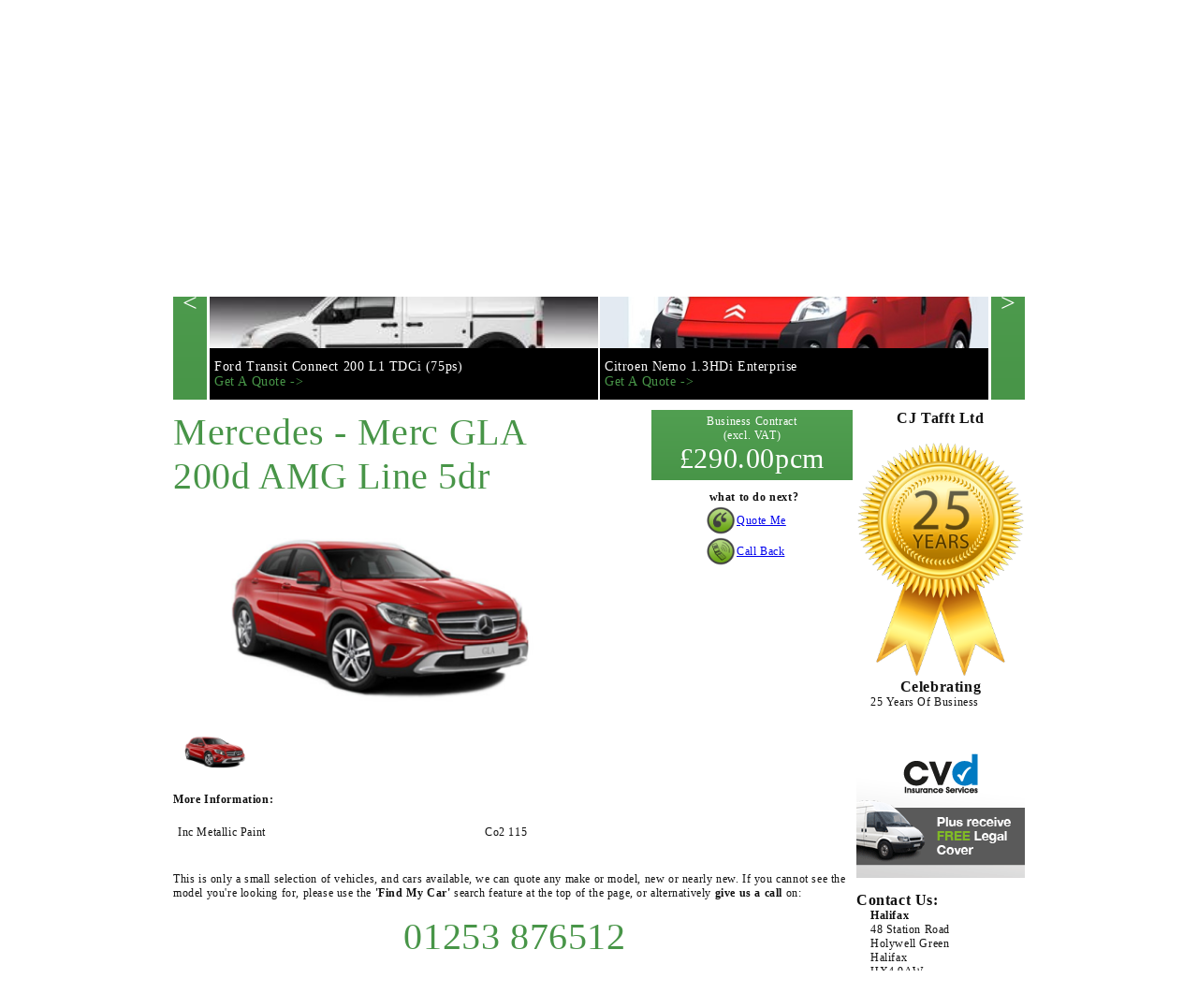

--- FILE ---
content_type: text/html; charset=utf-8
request_url: https://tafft.com/Vehicle_Leasing/Mercedes/MercGLA200dAMGLine5dr/432/?contracttype=1
body_size: 8296
content:


<!DOCTYPE html PUBLIC "-//W3C//DTD XHTML 1.0 Transitional//EN" "https://www.w3.org/TR/xhtml1/DTD/xhtml1-transitional.dtd">

<html xmlns="https://www.w3.org/1999/xhtml">
<head>

<meta name="viewport" content="width=device-width, initial-scale=1.0, maximum-scale=1.0, user-scalable=0" />
<meta name="format-detection" content="telephone=no">
    <link href="/Common/Styles/2014/Layout.css" rel="stylesheet" type="text/css" />
    <link href="/Common/Styles/2014/LayoutDesign.css" rel="stylesheet" type="text/css" />
    <link href="/Common/Styles/2014/Menu.css" rel="stylesheet" type="text/css" />
    <link href="/Common/Styles/2014/Fonts.css" rel="stylesheet" type="text/css" />
    <link href="/Common/Styles/2014/inputs.css" rel="stylesheet" type="text/css" />
    <link href="/Common/Styles/2014/Specials.css" rel="stylesheet" type="text/css" />
    <link href="/Common/Styles/2014/VehicleBox.css" rel="stylesheet" type="text/css" />
    <script type="text/javascript" src="https://ajax.googleapis.com/ajax/libs/jquery/1.10.2/jquery.min.js"></script>
    <script src="/Common/Javascripts/Scoller.js" type="text/javascript"></script>
    <script src="/Common/Javascripts/Validation.js" type="text/javascript"></script>
    <script src="/Common/Javascripts/AJAXCoreFunctions.js" type="text/javascript"></script>
    <script src="/Common/Javascripts/Quote.js" type="text/javascript"></script>
        <script src="/Common/Javascripts/jquery-1.11.2.min.js" type="text/javascript"></script>
    <script src="/Common/Javascripts/jquery-ui.min.js" type="text/javascript"></script>
    <script src="/Common/Javascripts/toggle.js" type="text/javascript"></script>
    <script src='https://www.google.com/recaptcha/api.js'></script>

    
<title> Mercedes | Merc GLA 200d AMG Line 5dr | This is one of our Mercedes's available for hire from www.tafft.com, contact us for more Mercedes's</title>
    <meta name="keywords" content="Contract hire and leasing,Car hire, Mercedes hire, Mercedes finance, Fleet Mercedes leasing, Company Mercedes, Merc GLA 200d AMG Line 5dr,Mercedes Merc GLA 200d AMG Line 5dr" />
<meta name="description" content="The Mercedes Merc GLA 200d AMG Line 5dr is from our range of Hatchback &amp; Saloon's and is another example of our amazing low cost contract hire and leasing options." /> 
    <script src="/Common/Javascripts/Vehicle_Info_Java.js" type="text/javascript"></script>

</head>
<body>
    <div class="fullbodycontainer">


            <div class="MobileQuickQuote">


        
        <a href="Javascript: void(0);" onclick="$('.MobileQuickQuote').hide('slide', { direction: 'right' }, 500);" style="text-decoration:none; font-size:25px;margin-bottom:15px; color:#ffffff;">&gt;&gt;</a>
                <a onclick="$('.MobileQuickQuote').hide('slide', { direction: 'right' }, 500);" href="/QuickQuote/1/index.html" style=""><img src="/Common/Images/2014/VehiclesMobile/1.png"   style="margin-left:auto;margin-right:auto;width:60%;margin-bottom:5px;margin-top:5px;" border="0" /></a>
                <a onclick="$('.MobileQuickQuote').hide('slide', { direction: 'right' }, 500);" href="/QuickQuote/14/index.html"><img src="/Common/Images/2014/VehiclesMobile/2.png"  style="margin-left:auto;margin-right:auto;width:60%;margin-bottom:5px;margin-top:5px;" border="0" /></a>
                <a onclick="$('.MobileQuickQuote').hide('slide', { direction: 'right' }, 500);" href="/QuickQuote/5/index.html"><img src="/Common/Images/2014/VehiclesMobile/3.png" style="margin-left:auto;margin-right:auto;width:60%;margin-bottom:5px;margin-top:5px;" border="0" /></a>
                <a onclick="$('.MobileQuickQuote').hide('slide', { direction: 'right' }, 500);" href="/QuickQuote/4/index.html"><img src="/Common/Images/2014/VehiclesMobile/5.png"  style="margin-left:auto;margin-right:auto;width:60%;margin-bottom:5px;margin-top:5px;" border="0" /></a>
                <a onclick="$('.MobileQuickQuote').hide('slide', { direction: 'right' }, 500);" href="/QuickQuote/6/index.html"><img src="/Common/Images/2014/VehiclesMobile/6.png"  style="margin-left:auto;margin-right:auto;width:60%;margin-bottom:5px;margin-top:5px;" border="0" /></a>
                <a onclick="$('.MobileQuickQuote').hide('slide', { direction: 'right' }, 500);" href="/QuickQuote/7/index.html"><img src="/Common/Images/2014/VehiclesMobile/7.png"  style="margin-left:auto;margin-right:auto;width:60%;margin-bottom:5px;margin-top:5px;" border="0" /></a>
                <a onclick="$('.MobileQuickQuote').hide('slide', { direction: 'right' }, 500);" href="/QuickQuote/13/index.html"><img src="/Common/Images/2014/VehiclesMobile/8.png"  style="margin-left:auto;margin-right:auto;width:60%;margin-bottom:5px;margin-top:5px;" border="0" /></a>
                <a onclick="$('.MobileQuickQuote').hide('slide', { direction: 'right' }, 500);" href="/QuickQuote/8/index.html"><img src="/Common/Images/2014/VehiclesMobile/9.png"  style="margin-left:auto;margin-right:auto;width:60%;margin-bottom:5px;margin-top:5px;" border="0" /></a>
                <a onclick="$('.MobileQuickQuote').hide('slide', { direction: 'right' }, 500);" href="/QuickQuote/9/index.html"><img src="/Common/Images/2014/VehiclesMobile/10.png"  style="margin-left:auto;margin-right:auto;width:60%;margin-bottom:5px;margin-top:5px;" border="0" /></a>
                <a onclick="$('.MobileQuickQuote').hide('slide', { direction: 'right' }, 500);" href="/QuickQuote/10/index.html"><img src="/Common/Images/2014/VehiclesMobile/11.png" style="margin-left:auto;margin-right:auto;width:60%;margin-bottom:5px;margin-top:5px;" border="0" /></a>
                <a onclick="$('.MobileQuickQuote').hide('slide', { direction: 'right' }, 500);" href="/QuickQuote/11/index.html"><img src="/Common/Images/2014/VehiclesMobile/12.png" style="margin-left:auto;margin-right:auto;width:60%;margin-bottom:5px;margin-top:5px;" border="0" /></a>
                <a onclick="$('.MobileQuickQuote').hide('slide', { direction: 'right' }, 500);" href="/QuickQuote/2/index.html"><img src="/Common/Images/2014/VehiclesMobile/4.png" style="margin-left:auto;margin-right:auto;width:60%;margin-bottom:5px;margin-top:5px;" border="0" /></a>
        
        </div>


        <div class="Header">
            <div class="HeaderContainer">
                    <div class="Layout-Container-Type">
                <div class="Layout-Container-Type-Active Layout-Container-Type-Left">Business Prices</div><a href="?contracttype=0"><div class="Layout-Container-Type-InActive Layout-Container-Type-Right" style="">Personal Prices</div></a>
                </div>
                <div class="HeaderLogo"><span class="Header1" style="color:#489548;">c.j.</span><span class="Header1" style="color:#ffffff;">tafft</span><span class="Header1" style="color:#489548;">.ltd</span></div>
                <div class="HeaderInfo"><span class="Header2" style="color:#ffffff;">01253 876512</span><br /><span class="Header3" style="color:#ffffff;">Contract Hire and Leasing Specialists</span></div>
                <div style="clear:both;"></div>

                <div class="Nav_Containter">
                <div class="Nav_Containter_QuickQuoteSelect"><img src="/Common/Images/2014/490px-Magnifying_glass_icon.svg.png" style="height:60%;margin-top:12%;" /></div>
                <div class="Nav_Containter_MenuSelect" id="Nav_Containter_MenuSelect"></div>
        <div class="Nav_Containter_MenuMobile"></div>
        <div class="Nav_Containter_Menu font16">
                <div class="Layout-Container-menucontainer">
                    
    <ul class="Layout-Container-menu">
<li><a href="/index.html">Home</a></li>
<li><a href="/Car_Hire/index.html">Car lease</a></li>
<li><a href="/Van_Hire/index.html">Van lease</a></li>
<li><a href="/contract-hire-and-leasing/index.html ">Contract Hire and Leasing</a></li>
<li><a href="/Special_Offers/index.html">Offers</a></li>
<li><a href="/Finance_Lease/index.html">Finance Lease</a></li>
<!--<li><a href="/Tax_Calculator/index.html">Tax Calculator</a></li>-->
<li><a href="/Links/index.html">Links</a></li>
<li><a href="/Quote/index.html">Quote</a></li>
    <li><a href="/About_Us/index.html">About</a></li>
<li><a href="/Contact_Us/index.html">Contact</a></li>
</ul>

                </div>
                </div>
                <div class="Nav_Containter_Contact"><span class="Header2" style="color:#ffffff;">01253 876512</span><br /><span class="Header3" style="color:#ffffff;">info@tafft.com</span><br /><span class="Header3" style="color:#ffffff;">Contract Hire and Leasing Specialists</span></div>
                </div>
            </div>
        </div>
        <div class="MobileSpecialOffers">
        
        <script type="text/javascript" language="Javascript">mobileMaxVeh=4</script>
<div class="MobileSpecialVehicleContainer" id="MobilePage1" style="">
<div class="MobileSpecialCar" style="margin-right:2px;background-image:url('https://www.tafft.com/_app_images/UploadedImages/247.jpg');background-size:90% auto;background-position:center top;background-repeat:no-repeat;">
<div class="MobileSpecialVehicleTopLeft1">New Offer</div>
  <div class="MobileSpecialCarPrice" style="">
  <span style="font-size:12px;color:#489548;">Business</span><br />
<span style="font-size:22px;color:#489548;">£200.00</span>
   </div>
<div style="position:relative;margin-top:175px;left:0px; width:100%; height:45px; padding:5px; background-color:#489548; color:#ffffff;">
<span style="color:#ffffff;font-size:12px;"><a href="/Vehicle_Leasing/Ford/FordTransitConnect200L1TDCi(75ps)/52/index.html"  style="color:#ffffff;font-size:12px;text-decoration:none;">Ford Transit Connect 200 L1 TDCi (75p...</a></span><br />
<span style="color:#000000;font-size:12px;"><strong><a href="/Quote/52/index.html" style="color:#000000;font-size:12px; text-decoration:none;">Get A Quote -></a></strong></span>
</div>
</div>
</div>
<div class="MobileSpecialVehicleContainer" id="MobilePage2" style="display:none;">
<div class="MobileSpecialCar" style="margin-right:2px;background-image:url('https://www.tafft.com/_app_images/UploadedImages/60.jpg');background-size:90% auto;background-position:center top;background-repeat:no-repeat;">
<div class="MobileSpecialVehicleTopLeft2">Featured</div>
  <div class="MobileSpecialCarPrice" style="">
  <span style="font-size:12px;color:#489548;">Business</span><br />
<span style="font-size:22px;color:#489548;">£190.00</span>
   </div>
<div style="position:relative;margin-top:175px;left:0px; width:100%; height:45px; padding:5px; background-color:#489548; color:#ffffff;">
<span style="color:#ffffff;font-size:12px;"><a href="/Vehicle_Leasing/Citroen/CitroenNemo13HDiEnterprise/71/index.html"  style="color:#ffffff;font-size:12px;text-decoration:none;">Citroen Nemo 1.3HDi Enterprise</a></span><br />
<span style="color:#000000;font-size:12px;"><strong><a href="/Quote/71/index.html" style="color:#000000;font-size:12px; text-decoration:none;">Get A Quote -></a></strong></span>
</div>
</div>
</div>
<div class="MobileSpecialVehicleContainer" id="MobilePage3" style="display:none;">
<div class="MobileSpecialCar" style="margin-right:2px;background-image:url('https://www.tafft.com/_app_images/UploadedImages/61.jpg');background-size:90% auto;background-position:center top;background-repeat:no-repeat;">
<div class="MobileSpecialVehicleTopLeft3">Latest Offer</div>
  <div class="MobileSpecialCarPrice" style="">
  <span style="font-size:12px;color:#489548;">Business</span><br />
<span style="font-size:22px;color:#489548;">£180.00</span>
   </div>
<div style="position:relative;margin-top:175px;left:0px; width:100%; height:45px; padding:5px; background-color:#489548; color:#ffffff;">
<span style="color:#ffffff;font-size:12px;"><a href="/Vehicle_Leasing/Citroen/CitroenBerlingoL116HDi625kg(75ps)Enterprise/72/index.html"  style="color:#ffffff;font-size:12px;text-decoration:none;">Citroen Berlingo L1 1.6HDi 625kg (75p...</a></span><br />
<span style="color:#000000;font-size:12px;"><strong><a href="/Quote/72/index.html" style="color:#000000;font-size:12px; text-decoration:none;">Get A Quote -></a></strong></span>
</div>
</div>
</div>
<div class="MobileSpecialVehicleContainer" id="MobilePage4" style="display:none;">
<div class="MobileSpecialCar" style="margin-right:2px;background-image:url('https://www.tafft.com/_app_images/UploadedImages/62.jpg');background-size:90% auto;background-position:center top;background-repeat:no-repeat;">
<div class="MobileSpecialVehicleTopLeft4">NEW!</div>
  <div class="MobileSpecialCarPrice" style="">
  <span style="font-size:12px;color:#489548;">Business</span><br />
<span style="font-size:22px;color:#489548;">£252.00</span>
   </div>
<div style="position:relative;margin-top:175px;left:0px; width:100%; height:45px; padding:5px; background-color:#489548; color:#ffffff;">
<span style="color:#ffffff;font-size:12px;"><a href="/Vehicle_Leasing/Citroen/CitroenRelay35L3H222HDi(130ps)Enterprise/73/index.html"  style="color:#ffffff;font-size:12px;text-decoration:none;">Citroen Relay 35 L3 H2 2.2HDi (130ps)...</a></span><br />
<span style="color:#000000;font-size:12px;"><strong><a href="/Quote/73/index.html" style="color:#000000;font-size:12px; text-decoration:none;">Get A Quote -></a></strong></span>
</div>
</div>
</div>


        
        
        <script language="javascript" type="text/javascript">
            $(document).ready(function () {
                beginToggle();
            });
        
        </script>

        </div>
        <div style="clear:both;"></div>

        <div class="Search">
            <div class="SearchContainer">
                <div class="SearchOptions">
                <div class="mobsearchtext">Find your perfect car</div>
                <div id="div1" style="display:inline;"><select name="Master_Quote_Make" id="Master_Quote_Make" onchange="Javascript: Quote_Make_Changed();" style="">
    <option value="">Vehicle Make</option>
    <option value="13">Abarth</option>
    <option value="12">Alfa Romeo</option>
    <option value="14">Audi</option>
    <option value="15">BMW</option>
    <option value="16">Cadillac</option>
    <option value="17">Chevrolet</option>
    <option value="18">Chrysler</option>
    <option value="9">Citroen</option>
    <option value="46">Cupra</option>
    <option value="43">Dacia</option>
    <option value="20">Fiat</option>
    <option value="21">Ford</option>
    <option value="45">Great Wall</option>
    <option value="5">Honda</option>
    <option value="22">Hyundai</option>
    <option value="42">Infiniti</option>
    <option value="23">Isuzu</option>
    <option value="24">Iveco</option>
    <option value="25">Jaguar</option>
    <option value="26">Jeep</option>
    <option value="27">Kia</option>
    <option value="28">Landrover</option>
    <option value="29">Lexus</option>
    <option value="44">Maserati</option>
    <option value="4">Mazda</option>
    <option value="30">Mercedes</option>
    <option value="6">Mini</option>
    <option value="31">Mitsubishi</option>
    <option value="32">Nissan</option>
    <option value="2">Peugeot</option>
    <option value="47">Polestar</option>
    <option value="33">Porsche</option>
    <option value="34">Renault</option>
    <option value="35">Saab</option>
    <option value="10">Seat</option>
    <option value="8">Skoda</option>
    <option value="36">Smart</option>
    <option value="37">Subaru</option>
    <option value="38">Suzuki</option>
    <option value="11">Toyota</option>
    <option value="7">Vauxhall</option>
    <option value="39">Volkswagen</option>
    <option value="40">Volvo</option>
</select>
 </div>
                <div id="divModel" style="display:inline;"><select name="Master_Quote_Model" id="Master_Quote_Model">
    <option value="">Vehicle Model</option>
    <option value="All">All</option>
</select>
</div>
                <div id="divBudget" style="display:inline;"></div>
                
                <div class="SearchOptionsButton" onclick="return Quote_Search();">search</div>
                </div>
                
                <div class="SearchFacebook">
                <div style="float:right;margin-top:5px; margin-left:5px;">
                 <a href="https://www.twitter.com/cjtafft" target="_blank"><img width="30px" border="0" src="/Common/Images/Icons/twitter.png" alt="Follow us on Twitter.com" style="margin-right:5px;"/></a>
                 <a href="https://www.facebook.com/pages/CJ-Tafft-Ltd/306402479473367" target="_blank"><img border="0"  width="30px" src="/Common/Images/Icons/facebook.png" alt="Be our friend on Facebook.com" /></a>
                 </div>
                <div style="color:#7d7d7d;font-size:10px;margin-top:10px;text-align:right;float:right;">Follow us on<br />Facebook & Twitter</div>

                </div>
                  <div style="clear:both;"></div>
            </div>
        </div>
        <div class="MainBody">

        <div class="SpecialContainer">
        <div class="SpecialQuickQuote">
        
        
                <a href="/QuickQuote/1/index.html"><img src="/Common/Images/2014/Vehicles/1.png"  class="Layout-Generics-FakeLink" style="height:90%; margin-top:4px;padding-left:4px; padding-right:0px;margin-right:-17px;" border="0" /></a>
                <a href="/QuickQuote/14/index.html"><img src="/Common/Images/2014/Vehicles/2.png"   class="Layout-Generics-FakeLink" style="height:90%; margin-top:4px;padding-left:4px; padding-right:4px;" border="0" /></a>
                <a href="/QuickQuote/5/index.html"><img src="/Common/Images/2014/Vehicles/3.png"  class="Layout-Generics-FakeLink" style="height:90%; margin-top:4px;padding-left:4px; padding-right:4px;" border="0" /></a>
                <a href="/QuickQuote/4/index.html"><img src="/Common/Images/2014/Vehicles/5.png"  class="Layout-Generics-FakeLink" style="height:90%; margin-top:4px;padding-left:4px; padding-right:4px;" border="0" /></a>
                <a href="/QuickQuote/6/index.html"><img src="/Common/Images/2014/Vehicles/6.png"  class="Layout-Generics-FakeLink" style="height:90%; margin-top:4px;padding-left:4px; padding-right:4px;" border="0" /></a>
                <a href="/QuickQuote/7/index.html"><img src="/Common/Images/2014/Vehicles/7.png"  class="Layout-Generics-FakeLink" style="height:90%; margin-top:4px;padding-left:4px; padding-right:4px;" border="0" /></a>
                <a href="/QuickQuote/13/index.html"><img src="/Common/Images/2014/Vehicles/8.png"  class="Layout-Generics-FakeLink" style="height:90%; margin-top:4px;padding-left:4px; padding-right:4px;" border="0" /></a>
                <a href="/QuickQuote/8/index.html"><img src="/Common/Images/2014/Vehicles/9.png"  class="Layout-Generics-FakeLink" style="height:90%; margin-top:4px;padding-left:4px; padding-right:4px;margin-right:-10px;" border="0" /></a>
                <a href="/QuickQuote/9/index.html"><img src="/Common/Images/2014/Vehicles/10.png"  class="Layout-Generics-FakeLink" style="height:90%; margin-top:4px;padding-left:4px; padding-right:4px;margin-right:-14px;" border="0" /></a>
                <a href="/QuickQuote/10/index.html"><img src="/Common/Images/2014/Vehicles/11.png" class="Layout-Generics-FakeLink" style="height:90%; margin-top:4px;padding-left:4px; padding-right:4px;margin-right:-14px;" border="0" /></a>
                <a href="/QuickQuote/11/index.html"><img src="/Common/Images/2014/Vehicles/12.png" class="Layout-Generics-FakeLink" style="height:90%; margin-top:4px;padding-left:4px; padding-right:4px;margin-right:-14px;" border="0" /></a>
                <a href="/QuickQuote/2/index.html"><img src="/Common/Images/2014/Vehicles/4.png"  class="Layout-Generics-FakeLink" style="height:90%; margin-top:4px;padding-left:4px; padding-right:4px;" border="0" /></a>
        
        </div>
        <div class="SpecialOffers">
        <div class="SpecialLeftArrow" onclick="Javascript: previousFrame();">&lt;</div>
        <div class="SpecialRightArrow" onclick="Javascript: nextFrame();">&gt;</div>
        <div style="width:834px;height:207px;overflow:hidden;">
        <script type="text/javascript" language="Javascript">MaxPos=4</script>
<div class="SpecialVehicleContainer" id="Page1" style="top:0px;left:1px;position:relative;">
<div class="SpecialCar" style="margin-right:2px;background-image:url('https://www.tafft.com/_app_images/UploadedImages/247.jpg');background-size:100%;background-position:50% 50%;">
<div class="SpecialVehicleTopLeft1">New Offer</div>
  <div class="SpecialCarPrice" style="">
  <span style="font-size:12px;color:#489548;">Business</span><br />
<span style="font-size:22px;color:#489548;">£200.00</span>
   </div>
<div style="margin-top:100px; width:100%; height:45px; padding:5px; background-color:#000000; color:#ffffff;/">
</div>
<div style="margin-top:-48px; width:100%; height:45px; padding:5px; background-color:#000000; color:#ffffff;">
<span style="color:#ffffff;font-size:14px;"><a href="/Vehicle_Leasing/Ford/FordTransitConnect200L1TDCi(75ps)/52/index.html"  style="color:#ffffff;font-size:14px;text-decoration:none;">Ford Transit Connect 200 L1 TDCi (75ps)</a></span><br />
<span style="color:#489548;font-size:14px;"><a href="/Quote/52/index.html" style="color:#489548;font-size:14px; text-decoration:none;">Get A Quote -></a></span>
</div>
</div>
<div class="SpecialCar" style="background-image:url('https://www.tafft.com/_app_images/UploadedImages/60.jpg');background-size:100%;background-position:50% 50%;">
<div class="SpecialVehicleTopLeft2">Featured</div>
  <div class="SpecialCarPrice" style="">
  <span style="font-size:12px;color:#489548;">Business</span><br />
<span style="font-size:22px;color:#489548;">£190.00</span>
   </div>
<div style="margin-top:100px; width:100%; height:45px; padding:5px; background-color:#000000; color:#ffffff;/">
</div>
<div style="margin-top:-48px; width:100%; height:45px; padding:5px; background-color:#000000; color:#ffffff;">
<span style="color:#ffffff;font-size:14px;"><a href="/Vehicle_Leasing/Citroen/CitroenNemo13HDiEnterprise/71/index.html"  style="color:#ffffff;font-size:14px;text-decoration:none;">Citroen Nemo 1.3HDi Enterprise</a></span><br />
<span style="color:#489548;font-size:14px;"><a href="/Quote/71/index.html" style="color:#489548;font-size:14px; text-decoration:none;">Get A Quote -></a></span>
</div>
</div>
</div>
<div class="SpecialVehicleContainer" id="Page2" style="top:-207px;left:835px;position:relative;">
<div class="SpecialCar" style="margin-right:2px;background-image:url('https://www.tafft.com/_app_images/UploadedImages/61.jpg');background-size:100%;background-position:50% 50%;">
<div class="SpecialVehicleTopLeft3">Latest Offer</div>
  <div class="SpecialCarPrice" style="">
  <span style="font-size:12px;color:#489548;">Business</span><br />
<span style="font-size:22px;color:#489548;">£180.00</span>
   </div>
<div style="margin-top:100px; width:100%; height:45px; padding:5px; background-color:#000000; color:#ffffff;/">
</div>
<div style="margin-top:-48px; width:100%; height:45px; padding:5px; background-color:#000000; color:#ffffff;">
<span style="color:#ffffff;font-size:14px;"><a href="/Vehicle_Leasing/Citroen/CitroenBerlingoL116HDi625kg(75ps)Enterprise/72/index.html"  style="color:#ffffff;font-size:14px;text-decoration:none;">Citroen Berlingo L1 1.6HDi 625kg (75ps) Enterprise</a></span><br />
<span style="color:#489548;font-size:14px;"><a href="/Quote/72/index.html" style="color:#489548;font-size:14px; text-decoration:none;">Get A Quote -></a></span>
</div>
</div>
<div class="SpecialCar" style="background-image:url('https://www.tafft.com/_app_images/UploadedImages/62.jpg');background-size:100%;background-position:50% 50%;">
<div class="SpecialVehicleTopLeft4">NEW!</div>
  <div class="SpecialCarPrice" style="">
  <span style="font-size:12px;color:#489548;">Business</span><br />
<span style="font-size:22px;color:#489548;">£252.00</span>
   </div>
<div style="margin-top:100px; width:100%; height:45px; padding:5px; background-color:#000000; color:#ffffff;/">
</div>
<div style="margin-top:-48px; width:100%; height:45px; padding:5px; background-color:#000000; color:#ffffff;">
<span style="color:#ffffff;font-size:14px;"><a href="/Vehicle_Leasing/Citroen/CitroenRelay35L3H222HDi(130ps)Enterprise/73/index.html"  style="color:#ffffff;font-size:14px;text-decoration:none;">Citroen Relay 35 L3 H2 2.2HDi (130ps) Enterprise</a></span><br />
<span style="color:#489548;font-size:14px;"><a href="/Quote/73/index.html" style="color:#489548;font-size:14px; text-decoration:none;">Get A Quote -></a></span>
</div>
</div>
</div>
<div class="SpecialVehicleContainer" id="Page3" style="top:-414px;left:1669px;position:relative;">
<div class="SpecialCar" style="margin-right:2px;background-image:url('https://www.tafft.com/_app_images/UploadedImages/68.jpg');background-size:100%;background-position:50% 50%;">
<div class="SpecialVehicleTopLeft3">Top Deal</div>
  <div class="SpecialCarPrice" style="">
  <span style="font-size:12px;color:#489548;">Business</span><br />
<span style="font-size:22px;color:#489548;">£233.00</span>
   </div>
<div style="margin-top:100px; width:100%; height:45px; padding:5px; background-color:#000000; color:#ffffff;/">
</div>
<div style="margin-top:-48px; width:100%; height:45px; padding:5px; background-color:#000000; color:#ffffff;">
<span style="color:#ffffff;font-size:14px;"><a href="/Vehicle_Leasing/Volkswagen/VWCaddyC2016TDi(102)Bluemotion/79/index.html"  style="color:#ffffff;font-size:14px;text-decoration:none;">VW Caddy C20 1.6TDi (102) Bluemotion</a></span><br />
<span style="color:#489548;font-size:14px;"><a href="/Quote/79/index.html" style="color:#489548;font-size:14px; text-decoration:none;">Get A Quote -></a></span>
</div>
</div>
<div class="SpecialCar" style="background-image:url('https://www.tafft.com/_app_images/UploadedImages/256.jpg');background-size:100%;background-position:50% 50%;">
<div class="SpecialVehicleTopLeft1">Featured</div>
  <div class="SpecialCarPrice" style="">
  <span style="font-size:12px;color:#489548;">Business</span><br />
<span style="font-size:22px;color:#489548;">£157.00</span>
   </div>
<div style="margin-top:100px; width:100%; height:45px; padding:5px; background-color:#000000; color:#ffffff;/">
</div>
<div style="margin-top:-48px; width:100%; height:45px; padding:5px; background-color:#000000; color:#ffffff;">
<span style="color:#ffffff;font-size:14px;"><a href="/Vehicle_Leasing/Peugeot/PeugeotBipper13HDi(75)'SE'/145/index.html"  style="color:#ffffff;font-size:14px;text-decoration:none;">Peugeot Bipper 1.3 HDi (75) 'SE'</a></span><br />
<span style="color:#489548;font-size:14px;"><a href="/Quote/145/index.html" style="color:#489548;font-size:14px; text-decoration:none;">Get A Quote -></a></span>
</div>
</div>
</div>
<div class="SpecialVehicleContainer" id="Page4" style="top:-621px;left:2503px;position:relative;">
<div class="SpecialCar" style="margin-right:2px;background-image:url('https://www.tafft.com/_app_images/UploadedImages/152.jpg');background-size:100%;background-position:50% 50%;">
<div class="SpecialVehicleTopLeft4">New Offer</div>
  <div class="SpecialCarPrice" style="">
  <span style="font-size:12px;color:#489548;">Business</span><br />
<span style="font-size:22px;color:#489548;">£247.00</span>
   </div>
<div style="margin-top:100px; width:100%; height:45px; padding:5px; background-color:#000000; color:#ffffff;/">
</div>
<div style="margin-top:-48px; width:100%; height:45px; padding:5px; background-color:#000000; color:#ffffff;">
<span style="color:#ffffff;font-size:14px;"><a href="/Vehicle_Leasing/Peugeot/PeugeotBoxer330L1H120HDi(110ps)/148/index.html"  style="color:#ffffff;font-size:14px;text-decoration:none;">Peugeot Boxer 330 L1 H1 2.0HDi (110ps)  </a></span><br />
<span style="color:#489548;font-size:14px;"><a href="/Quote/148/index.html" style="color:#489548;font-size:14px; text-decoration:none;">Get A Quote -></a></span>
</div>
</div>
<div class="SpecialCar" style="background-image:url('https://www.tafft.com/_app_images/UploadedImages/251.jpg');background-size:100%;background-position:50% 50%;">
<div class="SpecialVehicleTopLeft2">Featured</div>
  <div class="SpecialCarPrice" style="">
  <span style="font-size:12px;color:#489548;">Business</span><br />
<span style="font-size:22px;color:#489548;">£293.00</span>
   </div>
<div style="margin-top:100px; width:100%; height:45px; padding:5px; background-color:#000000; color:#ffffff;/">
</div>
<div style="margin-top:-48px; width:100%; height:45px; padding:5px; background-color:#000000; color:#ffffff;">
<span style="color:#ffffff;font-size:14px;"><a href="/Vehicle_Leasing/Vauxhall/VauxMovano35L3H223CDTi(125ps)/235/index.html"  style="color:#ffffff;font-size:14px;text-decoration:none;">Vaux Movano 35 L3 H2 2.3CDTi (125ps)</a></span><br />
<span style="color:#489548;font-size:14px;"><a href="/Quote/235/index.html" style="color:#489548;font-size:14px; text-decoration:none;">Get A Quote -></a></span>
</div>
</div>
</div>


        </div>
        
        <script language="javascript" type="text/javascript">
            $(document).ready(function () {
                bob = setInterval("nextFrame()", 8000);
            });
        
        </script>

        </div>
        </div>
            <div class="ContentLeft">
            <a name="SearchResults"></a>
            <div id="searchResults" style="background-color:#fef7d9;display:none;margin-bottom:10px;margin-right:10px;text-align:center;width:100%;"></div>
                
<a name="point"></a>

<div class="vehicleinfomainleft">
<span class="Header-Large">Mercedes - Merc GLA 200d AMG Line 5dr</span>
    <div id="bigpicture" style="position:relative;width:100%; height:auto;"> 
        <img id="BigImage" src="https://www.tafft.com/_app_images/UploadedImages/509.jpg" style="width:100%; height:auto;" />
        <div id="littlepictures" style="width:100%; margin-bottom:5px;"><img src="https://www.tafft.com/_app_images/UploadedImages/509Thumb.jpg" style="width:20%;" onmouseover="Javascript: changeImageTo('https://www.tafft.com/_app_images/UploadedImages/509.jpg');" />
</div>
    </div>
</div>

<div class="vehicleinfomainright">


<div class="PriceGreen">
Business Contract<br />(excl. VAT)<br />
<span>£290.00pcm</span>
</div>


<table cellspacing="0" border="0" style="padding-top:5px;width:90%; text-align:center;" align="center">
<tr>
<td colspan="2"><strong>what to do next?</strong></td>

</tr>
<tr>
<td style="width:40%;text-align:right;"><img alt="Quote Me"  src="/Common/Images/Vehicle_Info/round_quote.png" width="30" /></td>
<td style="width:60%; text-align:left;" valign="middle">

<a href="/Quote/432/index.html">Quote Me</a>

                                                   
</td>
</tr>
<tr>
<td style="width:40%; text-align:right;"><img alt="Call Me Back"  src="/Common/Images/Vehicle_Info/round_callme.png" width="30" /></td>
<td style="width:60%; text-align:left;" valign="middle"> <a href="/Request_A_Callback/432/index.html">Call Back</a></td>
</tr>
</table>


</div>

<div style="clear:both;"></div><br />
   <strong>More Information:</strong><br /><br />
                        <table cellpadding="5" cellspacing="0" border="0" style="width:100%" align="center">
                                    <tr>
                <td style="width:45%; text-align:left; vertical-align:top;">Inc Metallic Paint</td>
                <td style=" text-align:left; vertical-align:top;">Co2 115</td>
            </tr>

                        </table>

                        <br /><br />
             <p style="margin:0;padding:0;">This is only a small selection of vehicles, and cars available,
            we can quote any make or model, new or nearly new.
            If you cannot see the model you're looking for, please use the <strong>'Find My Car'</strong> search feature at the top of the page, or alternatively <strong>give us a call</strong> on:<br /><br /></p>

            <p align="center" class="Header-Large" style="margin:0;padding:0;">01253 876512</p>
 <p style="margin:0; padding:0;"><br />All  business prices <strong>exclude</strong> VAT, personal prices are <strong>inclusive</strong> of VAT and both are monthly rentals based on 10,000 miles per annum on a 3 year (3+35) non-maintained contract (except where otherwise stated). <br /><br /></p>

 <script language=javascript type="text/javascript">
     var aTag = $("a[name='point']");
     $('html,body').animate({ scrollTop: aTag.offset().top }, 'slow');
 </script>

            </div>
            <div class="ContentRight">
                <center><strong style="font-size:16px;">CJ Tafft Ltd</strong></center><br/>
                <img src="/Common/Images/2014/rosette/25years.png" width="180" /><br />
                <center><strong style="font-size:16px;">Celebrating</strong></center>
            <div style="padding-left:15px;width: 150px"> 
                 25 Years Of Business
                </div><br /><br />
               
            <a href="https://www.cvd-insurance.co.uk/landing/dealer?source=0053"><img src="/Common/Images/cvd.gif" alt="Get a Van Insurance Quote from CVD" width="180" height="150" border="0"></a>
            <br /><br />
            <strong style="font-size:16px;">Contact Us:</strong>
            <div style="padding-left:15px;width: 150px"> 
                <b>Halifax</b><br />
                48 Station Road<br />
                Holywell Green<br />
                Halifax<br />
                HX4 9AW<br />
                <br />
                
                <br />
                <b>Email:</b> info@tafft.com
            </div>
            <br />
            
            
            </div>
            <div style="clear:both;"></div><br />
        </div>
        <div class="ExtraContent">
                
                
        </div>
        <div class="Footer">
            <div class="FooterOrangeBar"></div>
            <div class="FooterContentContainer">
                <div class="FooterContentLeft">
                <a href="/" style="text-decoration:none; color:#c0c0c0;">Home</a> <span style="color:#519f51;">|</span>
                <a href="/About_Us/index.html" style="text-decoration:none; color:#c0c0c0;">About Us</a> <span style="color:#519f51;">|</span>
                <a href="/Privacy_Policy/index.html" style="text-decoration:none; color:#c0c0c0;">Privacy Policy</a> <span style="color:#519f51;">|</span>
                <a href="/Complaints_Procedure/index.html" style="text-decoration:none; color:#c0c0c0;">Complaints Procedure</a> <span style="color:#519f51;">|</span>
                <a href="/Treating_Customers_Fairly/index.html" style="text-decoration:none; color:#c0c0c0;">Treating Customers Fairly</a> <span style="color:#519f51;">|</span>
                <a href="/Commision_Disclosure/index.html" style="text-decoration:none; color:#c0c0c0;">Commission Disclosure</a> <span style="color:#519f51;">|</span>
                <a href="/Status_Disclosure/index.html" style="text-decoration:none; color:#c0c0c0;">Information Notice</a> <span style="color:#519f51;">|</span>
	<a href="/Common/documents/Fair Wear and Tear Guide understanding.pdf" style="text-decoration:none; color:#c0c0c0;" target="_blank">Fair Wear and Tear Guide</a> <span style="color:#519f51;">|</span>
                <a href="https://www.bvrla.co.uk/" style="text-decoration:none; color:#c0c0c0;">BVRLA</a> <span style="color:#519f51;">|</span>
                <a href="/Common/documents/bvrlacoc.pdf" style="text-decoration:none; color:#c0c0c0;">Code of Conduct</a> <span style="color:#519f51;">|</span>
                    

                <a href="/Order_Process/index.html" style="text-decoration:none; color:#c0c0c0;">Order Process</a> <span style="color:#519f51;">|</span>
                <a href="/Car_Hire/index.html" style="text-decoration:none; color:#c0c0c0;">Car Lease</a> <span style="color:#519f51;">|</span>
                <a href="/Van_Hire/index.html" style="text-decoration:none; color:#c0c0c0;">Van Lease</a> <span style="color:#519f51;">|</span>
                <a href="/Special_Offers/index.html" style="text-decoration:none; color:#c0c0c0;">Special Offers</a> <span style="color:#519f51;">|</span>
                <a href="/Quote/index.html" style="text-decoration:none; color:#c0c0c0;">Get Quote</a> <span style="color:#519f51;">|</span>
                <a href="/Contact_Us/index.html" style="text-decoration:none; color:#c0c0c0;">Contact Us</a> <span style="color:#519f51;">|</span>
                
                <a href="/Finance_Lease/index.html" style="text-decoration:none; color:#c0c0c0;">Finance Lease</a> <span style="color:#519f51;">|</span> 
                <!--<a href="/Tax_Calculator/index.html" style="text-decoration:none; color:#ffffff;">Tax Calculator</a> <span style="color:#519f51;">|</span>-->
                <a href="/Links/index.html" style="text-decoration:none; color:#c0c0c0;">Links</a> <span style="color:#519f51;">|</span> 
                <a href="https://www.moneyadviceservice.org.uk/en" style="text-decoration:none; color:#c0c0c0;">Money Advice Service</a>
                <br /><br />
                All business prices exclude VAT <span style="color:#519f51;">|</span> All personal contract hire prices include VAT. <span style="color:#519f51;">|</span> Excess Mileage Charges May Apply <br />
                <script type="text/javascript" src="https://cdn.ywxi.net/js/1.js" async></script>

                </div>
                <div class="FooterContentRight">
                    <img src="/Common/Images/2014/BVRLALogo/BVRLA%20Logo%202017%20LEASING%20BROKER.JPG" width="138" style="" class="mobfotimg" />

                 <div class="mobfotfacebook">
                 <a href="https://www.twitter.com/cjtafft" target="_blank"><img width="30px" border="0" src="/Common/Images/Icons/twitter.png" alt="Follow us on Twitter.com" style="margin-right:5px;"/></a>
                 <a href="https://www.facebook.com/pages/CJ-Tafft-Ltd/306402479473367" target="_blank"><img border="0"  width="30px" src="/Common/Images/Icons/facebook.png" alt="Be our friend on Facebook.com" /></a>
                 </div>
                </div>
                           <div style="clear:both;position:relative;">   <center><br /><br />C J Tafft Ltd is authorised and regulated by the Financial Conduct Authority. Not all products we offer are regulated by the Financial Conduct Authority. FCA No. 715719<br />
                           <div class="mobspacer"></div>
C J Tafft Ltd are brokers and not lenders. We do not fund any credit contracts ourselves and all credit applications are introduced to a select group of third party lenders.</center></div>  
            </div>
        </div>
    </div>
</body>
</html>



--- FILE ---
content_type: text/css
request_url: https://tafft.com/Common/Styles/2014/Layout.css
body_size: 361
content:
@media only screen and (max-device-width : 500px)  
{
    
html
{
	margin:0;
	padding:0;
	height:100%;
	overflow-y: scroll;
	
}


::-moz-selection{
background:#ccff00;color:#000000;
}
::selection{
background:#ccff00; color:#000000;
}

body 
{
	margin:0;
	padding:0;
	height:100%;
    font-family:Verdana;
	font-size:12px;
	color:#111111;
	letter-spacing:0.6px;
	
}

.fullbodycontainer {
   min-height:100%;
   width:100%;
   position:relative;
   
   
}
    
}

/* Desktops and laptops ----------- */
@media only screen and (min-width : 0px) and  (min-device-width : 501px)  
{

html
{
	margin:0;
	padding:0;
	height:100%;
	overflow-y: scroll;
}


::-moz-selection{
background:#ccff00;color:#000000;
}
::selection{
background:#ccff00; color:#000000;
}

body 
{
	margin:0;
	padding:0;
	height:100%;
    font-family:Verdana;
	font-size:12px;
	color:#111111;
	letter-spacing:0.6px;
}

.fullbodycontainer {
   min-height:100%;
   width:100%;
   position:relative;
   
}


}


--- FILE ---
content_type: text/css
request_url: https://tafft.com/Common/Styles/2014/LayoutDesign.css
body_size: 2514
content:
@media only screen and (max-device-width : 500px)  
{
        .vehicleinfomainleft
    {
        position:relative;
        width:100%;
        
        
    }
    
    .vehicleinfomainright
    {
        position:relative;
        width:100%;
        
        
    }
    
    .vehicleinfomainright::after
    {
        clear:both;
    }
    
        .contactoffices
    {
        
    }
        .divthreecolumn
    {
        width:98%;
    }
    .Layout-Container-Type
    {
	    position:relative; 
	    z-index:900;
height:27px;
	    width:100%; 
	    color:#ffffff;
	   
    }
    
        .Layout-Container-Type ::after
    {clear:both;}

    .Layout-Container-Type a:link, .Layout-Container-Type a:hover, .Layout-Container-Type a:active, .Layout-Container-Type a:visited
    {
    color:#ffffff;
    text-decoration:none;
    }
    
    .Layout-Container-Type-Left
    {
        float:left;
    }
        .Layout-Container-Type-Right
    {
        float:left;
    }

    .Layout-Container-Type-Active
    {
	    position:relative;
	    width:50%; 
	     border-bottom:2px solid #ffffff;
	    height:25px;
	    line-height:25px;
	    text-align:center;
	    display:inline;
        background: -webkit-linear-gradient(#4d9b4d, #428e42); /* For Safari 5.1 to 6.0 */
        background: -o-linear-gradient(#4d9b4d, #428e42); /* For Opera 11.1 to 12.0 */
        background: -moz-linear-gradient(#4d9b4d, #428e42); /* For Firefox 3.6 to 15 */
        background: linear-gradient(#4d9b4d, #428e42); /* Standard syntax */ 
    }

    .Layout-Container-Type-InActive
    {
	    position:relative;
	    width:50%; 
	    height:25px;
	    line-height:25px;
	    text-align:center;
	    display:inline;
	    background-color:#000000;
    }

    .Header
    {
	    	    position:relative;
	    background-color:#000000;
	    top:0px;
	    min-height:40px;
	    z-index:1;
	    overflow:hidden;
	    width:100%;
    }

    .HeaderLogo
    {
	    position:relative;
	    height:40px;
     text-align:center;
     margin-left:auto;
     margin-right:auto;
	   
	    z-index:1;
    }

    .HeaderInfo
    {
	    display:none;
        
    }

    .HeaderContainer
    {
                position:relative;
        width:100%;
        margin-left:auto;
        margin-right:auto;
        z-index:1;
        
    }

    .Search
    {
        position:relative;
        
	    width:100%;
	    padding-top:3px;
	    padding-bottom:3px;
	    background-color:#f3e29d;
    }
    
    .searchbudgets
{
    margin:0px;
    margin-bottom:5px;
}

    .SearchContainer
    {
        position:relative;
        width:96%;
        margin-left:auto;
        margin-right:auto;
    }

.mobsearchtext
{
    margin-top:5px;
    margin-bottom:5px;
}

    .SearchOptions
    {
        position:relative;
        width:100%;
    }

    .SearchOptionsButton
    {
        -webkit-appearance: none;  /*Removes default chrome and safari style*/
     -moz-appearance: none;  /*Removes default style Firefox*/
                
        background-color:#e3ba16;
        height:40px;
        padding-left:10px;
        padding-right:10px;
        text-transform:uppercase;
        color:White;
        line-height:40px;
        margin-bottom:5px;
    }

    .Button
    {
             -webkit-appearance: none;  /*Removes default chrome and safari style*/
     -moz-appearance: none;  /*Removes default style Firefox*/
                cursor:pointer;
        background-color:#e3ba16;
        height:30px;
        padding-left:10px;
        padding-right:10px;
        text-transform:uppercase;
        color:White;
        line-height:30px;
        border:none;
    }

    .SearchOptionsButton:Active
    {
        
    }

    .SearchOptionsButton:Hover
    {
        
    }

    .SearchFacebook
    {
        display:none;
    }

    .MainBody 
    {
       width:98%;
       margin-top:10px;
       margin-left:auto;
       margin-right:auto;
    }

    .ExtraContent
    {
        padding-bottom:442px;   /* Height of the footer */
    }

    .ContentLeft
    {
        
        width:100%;
       
    }

    .ContentRight
    {
        display:none;
    }

    .Footer
    {
        position:absolute;
        left:0px;
        right:0px;
        bottom:0px;
        height:442px;
        background-color:#000000;
    }
    .FooterOrangeBar
    {
	     position:absolute;
        left:0px;
        right:0px;
        bottom:432px;
        height:10px;
        background-color:#4d9b4d;
    }

    .FooterContentContainer
    {
            width:98%;
            margin-top:20px;
	margin-left:auto;
	margin-right:auto;
	        color:#ffffff;
        font-size:9px;
    }

    .FooterContentLeft
    {
        width:97%;
	margin-left:auto;
	margin-right:auto;
    }

    .FooterContentRight
    {
        width:97%;
	margin-left:auto;
	margin-right:auto;
	text-align:center;
    }
    
    .mobfotimg
    {
     
        width:80%;
	margin-left:auto;
	margin-right:auto;
	
	margin-top:10px;
    }
    
    .mobfotfacebook
    {
        width:80%;
	margin-left:auto;
	margin-right:auto;
	
	margin-top:10px;
    }
    
    .mobspacer
    {
        height:5px;
    }
    
    .mobcenterhome
    {
        display:none;
    }
    
        .mobcenterhomebottom
    {
        display:none;
    }
}

/* Desktops and laptops ----------- */
@media only screen and (min-width : 0px) and  (min-device-width : 501px)  
{
    
    
    .vehicleinfomainleft
    {
        position:relative;
        width:60%;
        float:left;
        
    }
    
    .vehicleinfomainright
    {
        position:relative;
        width:30%;
        float:right;
        
    }
    
    .vehicleinfomainright::after
    {
        clear:both;
    }
    
    .Layout-Container-Type
    {
	    position:absolute; 
	    right:0px; 
	    top:0px; 
	    z-index:9999;
	    width:35%; 
	    color:#ffffff;
    }
    .Layout-Container-Type ::after
    {clear:both;}
    
        .Layout-Container-Type-Left
    {
        float:left;
        
    }
        .Layout-Container-Type-Right
    {
        float:left;
    }

    .Layout-Container-Type a:link, .Layout-Container-Type a:hover, .Layout-Container-Type a:active, .Layout-Container-Type a:visited
    {
    color:#ffffff;
    text-decoration:none;
    }

    .Layout-Container-Type-Active
    {
	    position:relative;
	    
	    width:50%; 
	    height:15px;
	    text-align:center;
	     border-bottom:2px solid #ffffff;
        background: -webkit-linear-gradient(#4d9b4d, #428e42); /* For Safari 5.1 to 6.0 */
        background: -o-linear-gradient(#4d9b4d, #428e42); /* For Opera 11.1 to 12.0 */
        background: -moz-linear-gradient(#4d9b4d, #428e42); /* For Firefox 3.6 to 15 */
        background: linear-gradient(#4d9b4d, #428e42); /* Standard syntax */ 

    }

    .Layout-Container-Type-InActive
    {
	    position:relative;
	    width:50%; 
	    height:15px;
	    text-align:center;
	    background-color:#000000;
    }
    
    .contactoffices
    {
        margin-top:80px;
    }

    .Header
    {
	    position:relative;
	    left:0px;
	    right:0px;
	    top:0px;
	    height:135px;
	    background-color:#000000;
	    overflow:hidden;
    }

    .HeaderLogo
    {
	    position:relative;
        float:left;
	    top:20px;
	    width:200px;
    }

    .HeaderInfo
    {
	    position:relative;
        width:400px;
        top:23px;
        float:right;
        text-align:right;
    }

    .HeaderContainer
    {
        position:relative;
        width:910px;
        margin-left:auto;
        margin-right:auto;
        height:135px;
    }

    .Search
    {
	    position:relative;
	    left:0px;
	    right:0px;
	    top:0px;
	    height:40px;
	    background-color:#f3e29d;

    }

    .SearchContainer
    {
        position:relative;
        width:910px;
        margin-left:auto;
        margin-right:auto;
        height:40px;
        line-height:40px;
    }


    .SearchOptions
    {
        
        float:left;
	    height:40px;
	    line-height:40px;
    }
    
    .mobsearchtext
{
   display:none;
}

    .SearchOptionsButton
    {
        float:right;
        background-color:#e3ba16;
        height:30px;
        padding-left:10px;
        padding-right:10px;
        text-transform:uppercase;
        color:White;
        line-height:30px;
        margin-top:5px;
        margin-left:5px;
    }

    .Button
    {
        cursor:pointer;
        background-color:#e3ba16;
        height:30px;
        padding-left:10px;
        padding-right:10px;
        text-transform:uppercase;
        color:White;
        line-height:30px;
        border:none;
    }

.searchbudgets
{
    width:110px;background-position: 88px 10px; 
}

    .SearchOptionsButton:Active
    {
        background-color:#b79e3c;
        cursor:pointer;
    }

    .SearchOptionsButton:Hover
    {
        background-color:#e6be1e;
        cursor:pointer;
    }

    .SearchFacebook
    {
        float:right;
	    height:40px;
	    line-height:10px;
    }

    .MainBody 
    {
       z-index:0;
       position:relative;
       margin-top:0px;
       width:920px;
       margin-left:auto;
       margin-right:auto;
       background-color:#ffffff;
box-sizing:border-box;
padding-left:5px; 
padding-right:5px;
    }

    .ExtraContent
    {
        padding-bottom:170px;   /* Height of the footer */
    }

    .ContentLeft
    {
        position:relative;
        width:730px;
        float:left;
background-color:#ffffff;
    }

    .ContentRight
    {
        position:relative;
        width:180px;
        float:right;
    }


    .Footer
    {
	    position:absolute;
	    left:0px;
	    right:0px;
	    bottom:0px;
	    height:170px;
	    background-color:#000000;
    }
    .FooterOrangeBar
    {
	    position:relative;
	    width:100%;
	    height:8px;
	    background-color:#e3ba16;
    }

    .FooterContentContainer
    {
        position:relative;
        width:910px;
        margin-left:auto;
        margin-right:auto;
        color:#ffffff;
        font-size:9px;
        margin-top:10px;
    }

    .FooterContentLeft
    {
        position:relative;
        float:left;
        width:450px;
        line-height:15px;
    }

    .FooterContentRight
    {
        position:relative;
        float:right;
        text-align:right;
        width:450px;
    }
    
        .mobfotfacebook
    {
        float:right;
        margin-left:5px;
        margin-top:30px;
    }
    .divthreecolumn
    {
        width:33%;
        float:left;
    }
}

--- FILE ---
content_type: text/css
request_url: https://tafft.com/Common/Styles/2014/Menu.css
body_size: 1579
content:
@media only screen and (max-device-width : 500px)  
{
    
    .MobileQuickQuote
    {
        display:none;
            position:absolute;
            right:0px;
            top:0px;
    width:30%;
    height:100%;
    z-index:999;
    background-color:#489548;
    background: -webkit-linear-gradient(#519f51, #489548); /* For Safari 5.1 to 6.0 */
    background: -o-linear-gradient(#519f51, #489548); /* For Opera 11.1 to 12.0 */
    background: -moz-linear-gradient(#519f51, #489548); /* For Firefox 3.6 to 15 */
    background: linear-gradient(#519f51, #489548); /* Standard syntax */
    margin-bottom:2px;
    text-align:center;
    
    }
    
    
.Layout-Container-menucontainer
{
width:100%;
text-align:center;
}


    .Nav_Containter_Contact
    {
        display:none;
        width:100%;
        padding-bottom:10px;
        text-align:center;
    }

    .Nav_Containter
    {
        overflow:hidden;
        position:relative;
        z-index:100;
        margin-top:-40px;
        width:100%;
        margin-left:auto;
        margin-right:auto;
    
    }

        .Nav_Containter_MenuSelect
    {
        position:relative;
        color:#ffffff;
        text-align:left;
        height:51px;
        line-height:51px;
        width:60%;
        margin-left:3%;
        background-image:url('/Common/Images/Icons/menuselect.png');
        background-position:left;
        background-repeat:no-repeat;
        background-size:8% auto;
        z-index:100;
        
        
    }
    
            .Nav_Containter_QuickQuoteSelect
    {
        position:relative;
        float:right;
        color:#ffffff;
        text-align:right;
        height:51px;
        line-height:51px;
        width:30%;
        padding-right:3%;
        z-index:100;
        
        font-size:20px;
        
    }
    
    .Nav_Containter_MenuSelect::after
    {
        
        clear:both;
        
    }
    
    .Nav_Containter_MenuMobile
    {
        clear:both;
    }
    
        .Nav_Containter_Menu
    {
        display:none;
        
        position:relative;
        margin-left:auto;
        margin-right:auto;
        z-index:100;
         width:100%;
         
         
    }
    
    .Layout-Container-menu
{
width:100%;
margin:0px;
padding:0px;
}

.Layout-Container-menu li
{
        width:98%;
        margin-left:auto;
        margin-right:auto;
        margin-top:5px;
        margin-bottom:5px;
        
        border:1px solid #464646;
        height:40px;
        line-height:40px;
                background-image:url('/Common/Images/Icons/menuarrow.png');
        background-position:right;
        background-repeat:no-repeat;
           color:#ffffff;
   text-decoration:none;
   list-style-type: none;
}

.Layout-Container-menu li a:link, .Layout-Container-menu li a:visited
{
        display:inline-block;
    width:100%;
    
    height:40px;
	text-decoration: none; 
	color:#ffffff;
}

.Layout-Container-menu li a:hover
{
        display:inline-block;
    width:100%;
    
    height:30px;
	 	text-decoration: none; 
	color:#ffffff;
}

.Layout-Container-menuactive
{
width:100%;	   
margin:0px; 
padding:0px;       
}

.Layout-Container-menuactive li
{
    
        width:98%;
        margin-left:auto;
        margin-right:auto;
                margin-top:5px;
        margin-bottom:5px;
        
        border:1px solid #464646;
        background-color:#4d9b4d;
        height:40px;
        line-height:40px;
                background-image:url('/Common/Images/Icons/menuarrowwhite.png');
        background-position:right;
        background-repeat:no-repeat;
           color:#ffffff;
   text-decoration:none;
   list-style-type: none;	
}

.Layout-Container-menuactive li a:link, .Layout-Container-menuactive li a:visited
{
    display:inline-block;
    width:100%;
    
    height:40px;
	text-decoration: none; 
	color:#000000;
}

.Layout-Container-menuactive li a:hover
{
        display:inline-block;
    width:100%;
    
    height:30px;
	text-decoration: none; 
	color:#000000;
}
    
}

/* Desktops and laptops ----------- */
@media only screen and (min-width : 0px) and  (min-device-width : 501px)  
{
    
    
                .Nav_Containter_QuickQuoteSelect
    {
        display:none;
    }
        .MobileQuickQuote
    {
        display:none;
    }

    .Nav_Containter
    {

    }

        .Nav_Containter_MenuSelect
    {
display:none;
  
    }
    
    .Nav_Containter_MenuMobile
    {
       display:none;
    }
    
        .Nav_Containter_Menu
    {
    }


.Layout-Container-menucontainer
{
    top:16px;
    left:0px;
	position:relative;
	height:61px;
    width:910px;
    text-align:center;
    overflow:hidden;
    padding:0px;
    margin:0px;
}

.Layout-Container-menu
{
	position:relative;
	font-size:12px;
	top:0px;
	margin: 0;
	padding: 0;
	list-style: none;
}

.Layout-Container-menu li
{
    
	display: inline;
}

.Layout-Container-menu li a:link, .Layout-Container-menu li a:visited
{
	position:inherit;
	float: left;
	text-align:center;
	background-image:url('/Common/Images/2014/Menu/Menu_Normal/normal.png');
	background-repeat:repeat-x;
	text-decoration: none; 
	color:#ffffff;
	padding-left:13px;
	padding-right:13px;
    height:47px;
	line-height:50px;
	margin-right:1px;
	margin-top:14px;
}

.Layout-Container-menu li a:hover
{
	background-image:url('/Common/Images/2014/Menu/Menu_Hover/hover.png');
	margin-top:0px;
	height:61px;
	color:#ffffff;
	text-decoration: none; 
}

.Layout-Container-menuactive
{
	position:relative;
	font-size:12px;
	top:0px;
	margin: 0;
	padding: 0;
	list-style: none;
}

.Layout-Container-menuactive li
{
	display: inline;
}

.Layout-Container-menuactive li a:link, .Layout-Container-menuactive li a:visited
{
	position:inherit;
	float: left;
	text-align:center;
	background-image:url('/Common/Images/2014/Menu/Menu_Active/active.png');
	background-repeat:repeat-x;
	text-decoration: underline; 
	color:#ffffff;
	padding-left:16px;
	padding-right:16px;
    height:47px;
	line-height:50px;
	margin-right:1px;
	margin-top:14px;
}

.Layout-Container-menuactive li a:hover
{

}

    .Nav_Containter_Contact
    {
        display:none;
        
    }

}

--- FILE ---
content_type: text/css
request_url: https://tafft.com/Common/Styles/2014/Fonts.css
body_size: 262
content:
@media only screen and (max-device-width : 500px)  
{
    .Header1 
{
    font-family:Verdana;
    font-size:35px;
}

.Header-Large 
{
    font-family:Verdana;
    font-size:30px;
    color:#489548;
}


.Header2
{
    font-family:Verdana;
    font-size:20px;
}

.Header3
{
    font-family:Verdana;
    font-size:14px;
}
}
/* Desktops and laptops ----------- */
@media only screen and (min-width : 0px) and  (min-device-width : 501px)  
{
.Header1 
{
    font-family:Verdana;
    font-size:40px;
}

.Header-Large 
{
    font-family:Verdana;
    font-size:40px;
    color:#489548;
}


.Header2
{
    font-family:Verdana;
    font-size:30px;
}

.Header3
{
    font-family:Verdana;
    font-size:18px;
}
}

h3
{
    margin: 0px;
    padding: 0px;
}

--- FILE ---
content_type: text/css
request_url: https://tafft.com/Common/Styles/2014/inputs.css
body_size: 615
content:
@media only screen and (max-device-width : 500px)  
{
    

    
select {
      border: 0 !important;  /*Removes border*/
      margin:0px;
      padding-left:5px;
     -webkit-appearance: none;  /*Removes default chrome and safari style*/
     -moz-appearance: none;  /*Removes default style Firefox*/
     font-size:12px;
      background: url('/Common/Images/2014/Select/Arrow/Arrow.png') no-repeat;          /*Adds background-image*/
      background-color:#ffffff;
      background-position: 95% 15px;           /*Position of the background-image*/
      width: 100%;            /*Width of select dropdown to give space for arrow image*/
      text-indent: 0.01px;          /* Removes default arrow from firefox*/
         margin-bottom:5px;
      height:40px;
      line-height:40px;

  }
  
  select::-ms-expand { display: none; }
  
  
input[type="text"]
{
    height:24px;
    padding-left:2px;
}
}

/* Desktops and laptops ----------- */
@media only screen and (min-width : 0px) and  (min-device-width : 501px)  
{

select {
      border: 0 !important;  /*Removes border*/
      margin:0px;
      padding-left:5px;
     -webkit-appearance: none;  /*Removes default chrome and safari style*/
     -moz-appearance: none;  /*Removes default style Firefox*/
     
      background: url('/Common/Images/2014/Select/Arrow/Arrow.png') no-repeat;          /*Adds background-image*/
      background-color:#ffffff;
      background-position: 158px 10px;           /*Position of the background-image*/
      width: 180px;            /*Width of select dropdown to give space for arrow image*/
      text-indent: 0.01px;          /* Removes default arrow from firefox*/
      text-overflow: "";   
      height:30px;
  }
  
  select::-ms-expand { display: none; }
  
  
input[type="text"]
{
    height:24px;
    padding-left:2px;
}

}

--- FILE ---
content_type: text/css
request_url: https://tafft.com/Common/Styles/2014/Specials.css
body_size: 1709
content:
@media only screen and (max-device-width : 500px)  
{
    
    
    .PriceGreen
    {
        width:98%;
        height:auto;
padding-top:5px;
        color:#ffffff;
        text-align:center;
            background-color:#489548;
    background: -webkit-linear-gradient(#519f51, #489548); /* For Safari 5.1 to 6.0 */
    background: -o-linear-gradient(#519f51, #489548); /* For Opera 11.1 to 12.0 */
    background: -moz-linear-gradient(#519f51, #489548); /* For Firefox 3.6 to 15 */
    background: linear-gradient(#519f51, #489548); /* Standard syntax */ 
    margin-bottom:5px;
    min-height:70px;
    margin-left:auto;
    margin-right:auto;

    }
    
    .PriceGreen span
    {
        font-size:30px;
    }
    
        .PriceOrange
    {
        width:98%;
        height:auto;
padding-top:5px;
        color:#ffffff;
        text-align:center;
       background-color:#e3ba16;
    margin-bottom:5px;
    min-height:70px;
    margin-left:auto;
    margin-right:auto;

    }
    
    .PriceOrange span
    {
        font-size:30px;
    }
    
    
.MobileSpecialContainer
{
    position:relative;
    width:100%;
    height:275px;
    margin-top:0px;   
    margin-bottom:0px;  
    
}

.MobileSpecialQuickQuote
{
display:none;
}
.MobileSpecialOffers
{   
    position:relative;
    width:100%;
    height:275px;   
}



.MobileSpecialVehicleContainer
{
width:100%;
height:275px;
float:left;
position:absolute;
overflow:hidden;
}

.MobileSpecialVehicleTopLeft1
{
   -ms-transform: rotate(-45deg); /* IE 9 */
   -webkit-transform: rotate(-45deg); /* Chrome, Safari, Opera */
   transform: rotate(-45deg);
   width:55%;
   height:20px;
   line-height:20px;
   text-align:center; 
   padding:3px; 
   background-color:#ff0000;
 margin-left:-15%;
 margin-top:25px;
   color:#ffffff;
}

.MobileSpecialVehicleTopLeft2
{
   -ms-transform: rotate(-45deg); /* IE 9 */
   -webkit-transform: rotate(-45deg); /* Chrome, Safari, Opera */
   transform: rotate(-45deg);
   width:55%;
   height:20px;
   line-height:20px;
   text-align:center; 
   padding:3px; 
   background-color:#e3ba16;
 margin-left:-15%;
 margin-top:25px;
   color:#ffffff;
}

.MobileSpecialVehicleTopLeft3
{
   -ms-transform: rotate(-45deg); /* IE 9 */
   -webkit-transform: rotate(-45deg); /* Chrome, Safari, Opera */
   transform: rotate(-45deg);
   width:55%;
   height:20px;
   line-height:20px;
   text-align:center; 
   padding:3px; 
   background-color:#000000;
 margin-left:-15%;
 margin-top:25px;
   color:#ffffff;
}

.MobileSpecialVehicleTopLeft4
{
   -ms-transform: rotate(-45deg); /* IE 9 */
   -webkit-transform: rotate(-45deg); /* Chrome, Safari, Opera */
   transform: rotate(-45deg);
   width:55%;
   height:20px;
   line-height:20px;
   text-align:center; 
   padding:3px; 
   background-color:#4d9b4d;
 margin-left:-15%;
 margin-top:25px;
   color:#ffffff;
}
.MobileSpecialLeftArrow
{
display:none;
}

.MobileSpecialLeftArrow:Hover
{
display:none; 
}
.MobileSpecialRightArrow
{
display:none;
}
.MobileSpecialRightArrow:Hover
{
display:none;
}

.MobileSpecialCar
{
width:100%;
height:275px;
max-height:275px;

}

.MobileSpecialCarPrice
{
    margin-top:-40px;
    min-width:40%;
    float:right;
    padding:3px;
    background-color:#ffffff;
}


.MobileSpecialLeftCar
{
display:none;
}

.MobileSpecialRightCar
{
display:none;
    }

  
  
.SpecialContainer
{
display:none; 
}

.SpecialQuickQuote
{
display:none;
}
.SpecialOffers
{   
display:none;
}

.SpecialVehicleContainer
{
display:none;
}

.SpecialVehicleTopLeft1
{
display:none;
}

.SpecialVehicleTopLeft2
{
display:none;
}

.SpecialVehicleTopLeft3
{
display:none;
}

.SpecialVehicleTopLeft4
{
display:none;
}

.SpecialLeftArrow
{
display:none;
}

.SpecialLeftArrow:Hover
{
display:none;
}
.SpecialRightArrow
{
display:none;
}
.SpecialRightArrow:Hover
{
display:none; 
}

.SpecialCar
{
display:none;
}

.SpecialCarPrice
{
display:none;
}


.SpecialLeftCar
{
display:none;
}

.SpecialRightCar
{
display:none;
    }

  
  
    
}

/* Desktops and laptops ----------- */
@media only screen and (min-width : 0px) and  (min-device-width : 501px)  
{
    
    .PriceGreen
    {
        width:98%;
        height:auto;
padding-top:5px;
        color:#ffffff;
        text-align:center;
            background-color:#489548;
    background: -webkit-linear-gradient(#519f51, #489548); /* For Safari 5.1 to 6.0 */
    background: -o-linear-gradient(#519f51, #489548); /* For Opera 11.1 to 12.0 */
    background: -moz-linear-gradient(#519f51, #489548); /* For Firefox 3.6 to 15 */
    background: linear-gradient(#519f51, #489548); /* Standard syntax */ 
    margin-bottom:5px;
    min-height:70px;

    }
    
    .PriceGreen span
    {
        font-size:30px;
    }
    
        .PriceOrange
    {
        width:98%;
        height:auto;
padding-top:5px;
        color:#ffffff;
        text-align:center;
       background-color:#e3ba16;
    margin-bottom:5px;
    min-height:70px;

    }
    
    .PriceOrange span
    {
        font-size:30px;
    }
    
    .MobileSpecialOffers
{   
    display:none;  
}

.SpecialContainer
{
    position:relative;
    width:910px;
    height:249px;
    margin-top:4px;   
    margin-bottom:10px;  
}

.SpecialQuickQuote
{
    position:relative;
    width:910px;
    height:39px;
    line-height:39px;
    background-color:#489548;
    background: -webkit-linear-gradient(#519f51, #489548); /* For Safari 5.1 to 6.0 */
    background: -o-linear-gradient(#519f51, #489548); /* For Opera 11.1 to 12.0 */
    background: -moz-linear-gradient(#519f51, #489548); /* For Firefox 3.6 to 15 */
    background: linear-gradient(#519f51, #489548); /* Standard syntax */
    margin-bottom:2px;
    text-align:center;
}
.SpecialOffers
{   
    position:relative;
    width:910px;
    height:207px;   
}

.SpecialVehicleContainer
{
    width:834px;
    height:207px;  
    float:left;
    background-color:#ffffff;
    overflow:hidden;
    
    
}

.SpecialVehicleTopLeft1
{
   -ms-transform: rotate(-45deg); /* IE 9 */
   -webkit-transform: rotate(-45deg); /* Chrome, Safari, Opera */
   transform: rotate(-45deg);
   width:130px;
   height:20px;
   line-height:20px;
   text-align:center; 
   padding:3px; 
   background-color:#ff0000;
   margin-top:26px; 
   margin-left:-30px;
   color:#ffffff;
}

.SpecialVehicleTopLeft2
{
   -ms-transform: rotate(-45deg); /* IE 9 */
   -webkit-transform: rotate(-45deg); /* Chrome, Safari, Opera */
   transform: rotate(-45deg);
   width:130px;
   height:20px;
   line-height:20px;
   text-align:center; 
   padding:3px; 
   background-color:#e3ba16;
   margin-top:26px; 
   margin-left:-30px;
   color:#ffffff;
}

.SpecialVehicleTopLeft3
{
   -ms-transform: rotate(-45deg); /* IE 9 */
   -webkit-transform: rotate(-45deg); /* Chrome, Safari, Opera */
   transform: rotate(-45deg);
   width:130px;
   height:20px;
   line-height:20px;
   text-align:center; 
   padding:3px; 
   background-color:#000000;
   margin-top:26px; 
   margin-left:-30px;
   color:#ffffff;
}

.SpecialVehicleTopLeft4
{
   -ms-transform: rotate(-45deg); /* IE 9 */
   -webkit-transform: rotate(-45deg); /* Chrome, Safari, Opera */
   transform: rotate(-45deg);
   width:130px;
   height:20px;
   line-height:20px;
   text-align:center; 
   padding:3px; 
   background-color:#4d9b4d;
   margin-top:26px; 
   margin-left:-30px;
   color:#ffffff;
}

.SpecialLeftArrow
{
    width:36px;
    height:207px;
    float:left;
    background-color:#489548;
    background: -webkit-linear-gradient(#519f51, #489548); /* For Safari 5.1 to 6.0 */
    background: -o-linear-gradient(#519f51, #489548); /* For Opera 11.1 to 12.0 */
    background: -moz-linear-gradient(#519f51, #489548); /* For Firefox 3.6 to 15 */
    background: linear-gradient(#519f51, #489548); /* Standard syntax */  
    margin-right:2px; 
    cursor:pointer;
    font-size:28px;
    text-align:center;
    color:#ffffff;
    line-height:207px;
}

.SpecialLeftArrow:Hover
{
    background: -webkit-linear-gradient(#4d9b4d, #428e42); /* For Safari 5.1 to 6.0 */
    background: -o-linear-gradient(#4d9b4d, #428e42); /* For Opera 11.1 to 12.0 */
    background: -moz-linear-gradient(#4d9b4d, #428e42); /* For Firefox 3.6 to 15 */
    background: linear-gradient(#4d9b4d, #428e42); /* Standard syntax */  
}
.SpecialRightArrow
{
    width:36px;
    height:207px;
    float:right;
    background-color:#489548;
    background: -webkit-linear-gradient(#519f51, #489548); /* For Safari 5.1 to 6.0 */
    background: -o-linear-gradient(#519f51, #489548); /* For Opera 11.1 to 12.0 */
    background: -moz-linear-gradient(#519f51, #489548); /* For Firefox 3.6 to 15 */
    background: linear-gradient(#519f51, #489548); /* Standard syntax */  
    margin-left:2px; 
    cursor:pointer;
        font-size:28px;
    text-align:center;
    color:#ffffff;
    line-height:207px;
}
.SpecialRightArrow:Hover
{
    background: -webkit-linear-gradient(#4d9b4d, #428e42); /* For Safari 5.1 to 6.0 */
    background: -o-linear-gradient(#4d9b4d, #428e42); /* For Opera 11.1 to 12.0 */
    background: -moz-linear-gradient(#4d9b4d, #428e42); /* For Firefox 3.6 to 15 */
    background: linear-gradient(#4d9b4d, #428e42); /* Standard syntax */  
}

.SpecialCar
{
    width:415px;
    height:207px;
    float:left;
    background-color:#489548;
    background: -webkit-linear-gradient(#519f51, #489548); /* For Safari 5.1 to 6.0 */
    background: -o-linear-gradient(#519f51, #489548); /* For Opera 11.1 to 12.0 */
    background: -moz-linear-gradient(#519f51, #489548); /* For Firefox 3.6 to 15 */
    background: linear-gradient(#519f51, #489548); /* Standard syntax */  
    overflow:hidden;
}

.SpecialCarPrice
{
    margin-top:-40px;
    min-width:100px;
    float:right;
    padding:3px;
    background-color:#ffffff;
    
}


.SpecialLeftCar
{
    width:416px;
    height:207px;
    float:left;
    background-color:#489548;
    background: -webkit-linear-gradient(#519f51, #489548); /* For Safari 5.1 to 6.0 */
    background: -o-linear-gradient(#519f51, #489548); /* For Opera 11.1 to 12.0 */
    background: -moz-linear-gradient(#519f51, #489548); /* For Firefox 3.6 to 15 */
    background: linear-gradient(#519f51, #489548); /* Standard syntax */  
    margin-right:3px; 
}

.SpecialRightCar
{
    width:416px;
    height:207px;
    float:right;
    background-color:#489548;
    background: -webkit-linear-gradient(#519f51, #489548); /* For Safari 5.1 to 6.0 */
    background: -o-linear-gradient(#519f51, #489548); /* For Opera 11.1 to 12.0 */
    background: -moz-linear-gradient(#519f51, #489548); /* For Firefox 3.6 to 15 */
    background: linear-gradient(#519f51, #489548); /* Standard syntax */  
    margin-right:38px;
    margin-top:-207px;
    }

}

--- FILE ---
content_type: text/css
request_url: https://tafft.com/Common/Styles/2014/VehicleBox.css
body_size: 944
content:
@media only screen and (max-device-width : 500px)  
{
    
    
.VehicleBox-Container
{
    width:90%;
    overflow:hidden;
    margin-bottom:25px;
    margin-left:auto;
    margin-right:auto;
}

.VehicleBox-Container-HeaderBox
{
    width:100%;
    height:45px;
    font-family:Verdana;
    text-transform:uppercase;
    color:#222222;
    font-size:16px;
    text-align:left;
    font-weight:bold;
    overflow:hidden;
}

.VehicleBox-Container-Image
{
    width:90%;
    height:auto;
    margin-top:4px;
    margin-bottom:4px;
    line-height:111px;
    text-align:center;
}

.VehicleBox-Container-QuoteButton
{
    width:48%;
    height:36px;
    line-height:36px;
    text-align:center;
    float:right;
    text-transform:uppercase;
    color:#ffffff;
    background-color:#489548;
    background: -webkit-linear-gradient(#519f51, #489548); /* For Safari 5.1 to 6.0 */
    background: -o-linear-gradient(#519f51, #489548); /* For Opera 11.1 to 12.0 */
    background: -moz-linear-gradient(#519f51, #489548); /* For Firefox 3.6 to 15 */
    background: linear-gradient(#519f51, #489548); /* Standard syntax */ 
    margin-top:5px;
    cursor:pointer;
}

.VehicleBox-Container-QuoteButton a:link, .VehicleBox-Container-QuoteButton a:hover, .VehicleBox-Container-QuoteButton a:visited
{
    color:#ffffff;
    text-decoration:none;
}

.VehicleBox-Container-QuoteButton:Hover
{
    background: -webkit-linear-gradient(#4d9b4d, #428e42); /* For Safari 5.1 to 6.0 */
    background: -o-linear-gradient(#4d9b4d, #428e42); /* For Opera 11.1 to 12.0 */
    background: -moz-linear-gradient(#4d9b4d, #428e42); /* For Firefox 3.6 to 15 */
    background: linear-gradient(#4d9b4d, #428e42); /* Standard syntax */  
}

.VehicleBox-Container-MoreInfoButton
{
    width:48%;
    height:36px;
    line-height:36px;
    text-align:center;
    float:left;
    text-transform:uppercase;
    color:#ffffff;
    background-color:#e3ba16;
    margin-top:5px;
    cursor:pointer;
}

.VehicleBox-Container-MoreInfoButton a:link, .VehicleBox-Container-MoreInfoButton a:hover, .VehicleBox-Container-MoreInfoButton a:visited
{
    color:#ffffff;
    text-decoration:none;
}

.VehicleBox-Container-MoreInfoButton:Hover
{
    background-color:#e6be1e;
}
    
    
}

/* Desktops and laptops ----------- */
@media only screen and (min-width : 0px) and  (min-device-width : 501px)  
{

.VehicleBox-Container
{
    width:220px;
    overflow:hidden;
    margin-bottom:25px;
}

.VehicleBox-Container-HeaderBox
{
    width:220px;
    height:37px;
    font-family:Verdana;
    text-transform:uppercase;
    color:#222222;
    font-size:14px;
    text-align:left;
    font-weight:bold;
    overflow:hidden;
}

.VehicleBox-Container-Image
{
    width:220px;
    height:111px;
    margin-top:4px;
    margin-bottom:4px;
    line-height:111px;
    text-align:center;
}

.VehicleBox-Container-QuoteButton
{
    width:109px;
    height:36px;
    line-height:36px;
    text-align:center;
    float:right;
    text-transform:uppercase;
    color:#ffffff;
    background-color:#489548;
    background: -webkit-linear-gradient(#519f51, #489548); /* For Safari 5.1 to 6.0 */
    background: -o-linear-gradient(#519f51, #489548); /* For Opera 11.1 to 12.0 */
    background: -moz-linear-gradient(#519f51, #489548); /* For Firefox 3.6 to 15 */
    background: linear-gradient(#519f51, #489548); /* Standard syntax */ 
    margin-top:5px;
    cursor:pointer;
}

.VehicleBox-Container-QuoteButton a:link, .VehicleBox-Container-QuoteButton a:hover, .VehicleBox-Container-QuoteButton a:visited
{
    color:#ffffff;
    text-decoration:none;
}

.VehicleBox-Container-QuoteButton:Hover
{
    background: -webkit-linear-gradient(#4d9b4d, #428e42); /* For Safari 5.1 to 6.0 */
    background: -o-linear-gradient(#4d9b4d, #428e42); /* For Opera 11.1 to 12.0 */
    background: -moz-linear-gradient(#4d9b4d, #428e42); /* For Firefox 3.6 to 15 */
    background: linear-gradient(#4d9b4d, #428e42); /* Standard syntax */  
}

.VehicleBox-Container-MoreInfoButton
{
    width:109px;
    height:36px;
    line-height:36px;
    text-align:center;
    float:left;
    text-transform:uppercase;
    color:#ffffff;
    background-color:#e3ba16;
    margin-top:5px;
    cursor:pointer;
}

.VehicleBox-Container-MoreInfoButton a:link, .VehicleBox-Container-MoreInfoButton a:hover, .VehicleBox-Container-MoreInfoButton a:visited
{
    color:#ffffff;
    text-decoration:none;
}

.VehicleBox-Container-MoreInfoButton:Hover
{
    background-color:#e6be1e;
}
}

--- FILE ---
content_type: application/javascript
request_url: https://tafft.com/Common/Javascripts/toggle.js
body_size: 259
content:
mobileMaxVeh = 0;
mobilecount = 1;

function beginToggle() {
    $('#MobilePage1').css('z-index', 101);

    setInterval("mobilenextFrame()", 5000);
    
}

function mobilenextFrame() {
    if (mobilecount == mobileMaxVeh) {
        mobilenext = 1;
    } else {
    mobilenext = (mobilecount + 1);
}

$("#MobilePage" + mobilecount).hide('slide', { direction: 'left' }, 500);
$("#MobilePage" + mobilenext).show('slide', { direction: 'right' }, 500);
    mobilecount = mobilenext;
}

--- FILE ---
content_type: application/javascript
request_url: https://tafft.com/Common/Javascripts/Vehicle_Info_Java.js
body_size: 75
content:
function changeImageTo(url) {
    document.getElementById("BigImage").src = url;
}

--- FILE ---
content_type: application/javascript
request_url: https://tafft.com/Common/Javascripts/Quote.js
body_size: 730
content:
function Quote_Make_Changed() {
    var sAjaxRequest = "";
    bShowLoadingScreen = true;
    sAJAXOutputDivName = "divModel";
    sAjaxRequest += "PageAction=ChangeMake";
    sAjaxRequest += "&MakeId=" + document.getElementById("Master_Quote_Make").value;
    runRemoteScriptPost("/Common/Ajax/Master_Generics.ashx", sAjaxRequest);

}

function Quote_Search() {
    quote_createPopUp();
}

function Quote_CloseWindow() {
    if (document.getElementById("ajaxHighlight")) {
        document.getElementById("ajaxHighlight").removeChild(document.getElementById("ajaxHighlight_Header"));
        document.getElementById("ajaxHighlight").removeChild(document.getElementById("ajaxHighlight_Content"));
        document.getElementsByTagName("body").item(0).removeChild(document.getElementById("ajaxHighlight"));
        document.getElementsByTagName("body").item(0).removeChild(document.getElementById("ajaxHighlight_FullScreenWashout"));

    }
}

function backToTop() {
$("html,body").animate({ scrollTop: 0 }, 500);
}

function clearStuff() {
    $('#searchResults').fadeOut('slow');
    backToTop();
}

function quote_createPopUp() {

    

    //Validate Entry
    if (!document.getElementById("Master_Quote_Make")) {
        alert("You must enter a Make");
        return false;
    }
    if (!document.getElementById("Master_Quote_Model")) {
        alert("You must enter a model");
        return false;
    }

    if (!ValidateNotNull("Master_Quote_Make", "Make")) return;
    if (!ValidateNotNull("Master_Quote_Model", "Model")) return;
    //if (!ValidateNotNull("Master_Quote_Budget", "Budget From")) return;
    //if (!ValidateNotNull("Master_Quote_BudgetTo", "Budget To")) return;


        var sAjaxRequest = "";
        bShowLoadingScreen = false;
        sAJAXOutputDivName = "searchResults";
        sAjaxRequest += "PageAction=SearchResult";
        sAjaxRequest += "&MakeId=" + document.getElementById("Master_Quote_Make").value;
        sAjaxRequest += "&ModelId=" + document.getElementById("Master_Quote_Model").value;
        sAjaxRequest += "&Budget=0,20000";
        //sAjaxRequest += "&BudgetTo="  + document.getElementById("Master_Quote_BudgetTo").value;
        runRemoteScriptPostScriptResponseOnly("/Common/Ajax/Master_Generics.ashx", sAjaxRequest);

}

--- FILE ---
content_type: application/javascript
request_url: https://tafft.com/Common/Javascripts/AJAXCoreFunctions.js
body_size: 1922
content:
/***************************/
/*** AJAX Core Functions ***/
/***************************/


var sScriptElementQueue = new Array();
var xmlHttpRequests = new Array();
var xmlHttpRequestsScriptOnly = new Array();

var bShowLoadingScreen = false;
var sAJAXOutputDivName = "divAdminContent";
var sAJAXOutputDivDefaultName = "divAdminContent";
var sLoadingAnimation = "<img src='/Administration/Common/Images/Animated/LoadingBar.gif' id='LoadingDiv' alt='' border='0' />";


function executeQueuedScripts()
{
	for (var i = 0; i < sScriptElementQueue.length; i++)
	{
		try
		{
			eval(sScriptElementQueue[i]);
		}
		catch (ex)
		{
			alert(ex.description + "\r\n\r\nAJAX Script Parse Failed!\r\n\r\n" + sScriptElementQueue[i]);
		}

		sScriptElementQueue.splice(i, 1);

		i--;
	}
}

function getXmlHttpObject()
{
	var xmlHttp = false;

	if (window.XMLHttpRequest)
	{
		// Firefox, Opera 8.0+, Safari
		xmlHttp = new XMLHttpRequest();

		if (xmlHttp.overrideMimeType)
		{
			xmlHttp.overrideMimeType("text/html");
		}
	}
	else
	{
		if (window.ActiveXObject)
		{
			// Internet Explorer
			try
			{
				xmlHttp = new ActiveXObject("Msxml2.XMLHTTP");
			}
			catch (e)
			{
				try
				{
					xmlHttp = new ActiveXObject("Microsoft.XMLHTTP");
				}
				catch (e)
				{
					// AJAX failed!
					alert("Error creating AJAX object!");
				}
			}
		}
	}

	return xmlHttp;
}

function loadRemoteScript(sURL)
{
	var xmlRequest = false;

	xmlRequest = getXmlHttpObject();

	if (!xmlRequest)
	{
		return false;
	}

	if (bShowLoadingScreen)
	{
		showLoadingScreen(sAJAXOutputDivName);
	}

	xmlRequest.onreadystatechange = scriptResponse;
	xmlRequest.open("GET", sURL + "?uid=" + Math.random(), true);
	xmlRequest.setRequestHeader("Content-type", "application/x-www-form-urlencoded");
	xmlRequest.setRequestHeader("Content-length", 0);
	xmlRequest.setRequestHeader("Connection", "close");
	xmlRequest.send(null);

	xmlHttpRequests.push(xmlRequest);

	return true;
}

function runRemoteScriptGet(sURL, sParams)
{
	var xmlRequest = false;

	xmlRequest = getXmlHttpObject();

	if (!xmlRequest)
	{
		return false;
	}

	if (bShowLoadingScreen)
	{
		showLoadingScreen(sAJAXOutputDivName);
	}

	sURL = sURL + "?uid=" + Math.random() + "&" + sParams;
	xmlRequest.onreadystatechange = scriptResponse;
	xmlRequest.open("GET", sURL, true);
	xmlRequest.send(null);

	xmlHttpRequests.push(xmlRequest);

	return true;
}

function runRemoteScriptPost(sURL, sDataIn)
{
	// USE: encodeURIComponent() around each field!!!

	var xmlRequest = false;

	xmlRequest = getXmlHttpObject();

	if (!xmlRequest)
	{
		return false;
	}

	if (bShowLoadingScreen)
	{
		showLoadingScreen(sAJAXOutputDivName);
	}

	xmlRequest.onreadystatechange = scriptResponse;
	xmlRequest.open("POST", sURL, true);
	xmlRequest.setRequestHeader("Content-type", "application/x-www-form-urlencoded");
	xmlRequest.setRequestHeader("Content-length", sDataIn.length);
	xmlRequest.setRequestHeader("Connection", "close");
	xmlRequest.send(sDataIn);

	xmlHttpRequests.push(xmlRequest);

	return true;
}

function runRemoteScriptPostNoResponse(sURL, sDataIn)
{
	var xmlRequest = false;

	xmlRequest = getXmlHttpObject();

	if (!xmlRequest)
	{
		return false;
	}

	xmlRequest.open("POST", sURL, true);
	xmlRequest.setRequestHeader("Content-type", "application/x-www-form-urlencoded");
	xmlRequest.setRequestHeader("Content-length", sDataIn.length);
	xmlRequest.setRequestHeader("Connection", "close");
	xmlRequest.send(sDataIn);

	return true;
}

function runRemoteScriptPostScriptResponseOnly(sURL, sDataIn)
{
	// USE: encodeURI() around each value!!!

	var xmlRequest = false;

	xmlRequest = getXmlHttpObject();

	if (!xmlRequest)
	{
		return false;
	}

	xmlRequest.onreadystatechange = scriptResponseScriptOnly;
	xmlRequest.open("POST", sURL, true);
	xmlRequest.setRequestHeader("Content-type", "application/x-www-form-urlencoded");
	xmlRequest.setRequestHeader("Content-length", sDataIn.length);
	xmlRequest.setRequestHeader("Connection", "close");
	xmlRequest.send(sDataIn);

	xmlHttpRequestsScriptOnly.push(xmlRequest);

	return true;
}

function scriptParseAndExecute(sResponse)
{
	var sScriptElements = new Array();

	while (sResponse.indexOf("<script") > -1 || sResponse.indexOf("</script") > -1)
	{
		var s = sResponse.indexOf("<script");
		var s_e = sResponse.indexOf(">", s);
		var e = sResponse.indexOf("</script", s);
		var e_e = sResponse.indexOf(">", e);

		sScriptElements.push(sResponse.substring(s_e + 1, e));

		sResponse = sResponse.substring(0, s) + sResponse.substring(e_e + 1);
	}

	for (var i = 0; i < sScriptElements.length; i++)
	{
		try
		{
			eval(sScriptElements[i]);
		}
		catch (ex)
		{
			alert(ex.description + "\r\n\r\nAJAX Script Parse Failed!\r\n\r\n" + sScriptElements[i]);
		}
	}

	if (sResponse.substring(0, 15) == "Database error:")
	{
		alert(sResponse.replace("<br />", "\r\n"));
	}

	// Return the cleaned source:
	return sResponse;
}

function scriptParseAndQueue(sResponse)
{
	while (sResponse.indexOf("<script") > -1 || sResponse.indexOf("</script") > -1)
	{
		var s = sResponse.indexOf("<script");
		var s_e = sResponse.indexOf(">", s);
		var e = sResponse.indexOf("</script", s);
		var e_e = sResponse.indexOf(">", e);

		sScriptElementQueue.push(sResponse.substring(s_e + 1, e));

		sResponse = sResponse.substring(0, s) + sResponse.substring(e_e + 1);
	}

	if (sResponse.substring(0, 15) == "Database error:")
	{
		alert(sResponse.replace("<br />", "\r\n"));
	}

	// Return the cleaned source:
	return sResponse;
}

function scriptResponse(str)
{
	for (var i = 0; i < xmlHttpRequests.length; i++)
	{
		if (xmlHttpRequests[i].readyState == 4)
		{
			if (xmlHttpRequests[i].status == 200)
			{
				sResponse = xmlHttpRequests[i].responseText;

				if (sResponse == "LOGON_ERROR")
				{
					self.location.replace("/Logon.aspx");
				}
				else
				{
					if (!document.getElementById(sAJAXOutputDivName))
					{
						sAJAXOutputDivName = sAJAXOutputDivDefaultName;
						return;
					}

					document.getElementById(sAJAXOutputDivName).innerHTML = sResponse;
					sResponse = scriptParseAndExecute(sResponse);

					//sResponse = scriptParseAndQueue(sResponse);
					//document.getElementById(sAJAXOutputDivName).innerHTML = sResponse;
				}

				sResponse = "";
			}
			else
			{
				try
				{
					sResponse = xmlHttpRequests[i].responseText;

					if (document.getElementById(sAJAXOutputDivName))
					{
						document.getElementById(sAJAXOutputDivName).innerHTML = sResponse;
					}
				}
				catch (ex)
				{
				}
			}

			sAJAXOutputDivName = sAJAXOutputDivDefaultName;

			xmlHttpRequests.splice(i, 1);

			i--;
		}
	}
}

function scriptResponseScriptOnly(str)
{
	for (var i = 0; i < xmlHttpRequestsScriptOnly.length; i++)
	{
		if (xmlHttpRequestsScriptOnly[i].readyState == 4)
		{
			if (xmlHttpRequestsScriptOnly[i].status == 200)
			{
				sResponse = xmlHttpRequestsScriptOnly[i].responseText;

				if (sResponse == "LOGON_ERROR")
				{
					self.location.replace("/Logon.aspx");
				}
				else
				{
					sResponse = scriptParseAndExecute(sResponse);
				}

				sResponse = "";
			}
			else
			{
				try
				{
					sResponse = xmlHttpRequestsScriptOnly[i].responseText;

					if (sResponse == "")
					{
						if (xmlHttpRequestsScriptOnly[i].status != 12029)
						{
							alert("Ajax error " + xmlHttpRequestsScriptOnly[i].status);
						}
					}
					else
					{
						alert(sResponse);

						if (document.getElementById(sAJAXOutputDivName))
						{
							document.getElementById(sAJAXOutputDivName).innerHTML = sResponse;
						}
					}
				}
				catch (ex)
				{
				}

				sResponse = "";
			}

			xmlHttpRequestsScriptOnly.splice(i, 1);

			i--;
		}
	}
}

function showLoadingScreen()
{
	if (document.getElementById(sAJAXOutputDivName))
	{
		document.getElementById(sAJAXOutputDivName).innerHTML = sLoadingAnimation;
	}
}

--- FILE ---
content_type: application/javascript
request_url: https://tafft.com/Common/Javascripts/Scoller.js
body_size: 463
content:
var CurrentPos =1;
var MaxPos;
var bob;

$(document).ready(function () {


    $(".Nav_Containter_MenuSelect").on('click', function () {
       
        $(".Nav_Containter_Menu, .Nav_Containter_Contact").slideToggle();
    });

    $(".Nav_Containter_QuickQuoteSelect").on('click', function () {
    
        $(".MobileQuickQuote").show('slide', { direction: 'right' }, 500);
    });

    


});



function previousFrame() {
    clearInterval(bob);

    if (CurrentPos > 1) {
        bob = setInterval("nextFrame()", 8000);
        $(".SpecialVehicleContainer").animate({ left: '+=834' }, 700);
        CurrentPos--;
    }
}

function nextFrame() {

    clearInterval(bob);

    if (CurrentPos < MaxPos) {
        bob = setInterval("nextFrame()", 8000);
        $(".SpecialVehicleContainer").animate({ left: '-=834' }, 700);
        CurrentPos++;
    }
    else {

        bob = setInterval("ReturnToStart()", 8000);
    }

}

function ReturnToStart() {
    var distance = 834 * (CurrentPos-1);
    clearInterval(bob);
    bob = setInterval("nextFrame()", 8000);
    $(".SpecialVehicleContainer").animate({ left: '+=' + distance }, 700);
    CurrentPos=1;

}

--- FILE ---
content_type: application/javascript
request_url: https://tafft.com/Common/Javascripts/Validation.js
body_size: 937
content:
function CheckDate(sInput) {
    var bSuccess = true;
    var i = 0;
    var iCharCode = 0;

    sInput = sInput.replace(" ", "");

    for (i = 0; i < sInput.length; i++) {
        iCharCode = sInput.charCodeAt(i);

        if ((i == 2) || (i == 5)) {
            if (iCharCode != 47) {
                if (iCharCode == 45) {
                    sInput = sInput.substring(0, i) + "/" + sInput.substring(i + 1);
                }
                else {
                    bSuccess = false;
                }
            }
        }
        else {
            if ((iCharCode < 48) || (iCharCode > 57)) {
                bSuccess = false;
            }
        }
    }

    if ((bSuccess) && (sInput.length == 8)) {
        sInput = sInput.substring(0, 6) + "20" + sInput.substring(6);
    }

    return sInput;
}

function CheckDecimal(sInput) {
    var bSuccess = true;
    var i = 0;
    var iCharCode = 0;

    sInput = sInput.replace(" ", "");
    sInput = sInput.replace(",", "");

    for (i = 0; i < sInput.length; i++) {
        iCharCode = sInput.charCodeAt(i);

        if (((iCharCode < 48) || (iCharCode > 58)) && (iCharCode != 46) && (iCharCode != 45)) {
            bSuccess = false;
        }
    }

    if (bSuccess) {
        if (sInput.substring(0, 1) == ".") {
            sInput = "0" + sInput.toString();
        }
    }

    return sInput;
}

function CheckInteger(sInput) {
    var bSuccess = true;
    var i = 0;
    var iCharCode = 0;

    sInput = sInput.replace(" ", "");
    sInput = sInput.replace(",", "");

    for (i = 0; i < sInput.length; i++) {
        iCharCode = sInput.charCodeAt(i);

        if (((iCharCode < 48) || (iCharCode > 58)) && (iCharCode != 45)) {
            bSuccess = false;
        }
    }

    return sInput;
}

function ValidateDate(sElementName, sFieldDisplayName) {
    var bSuccess = true;
    var i = 0;
    var iCharCode = 0;
    var sInput

    sInput = CheckDate(document.getElementById(sElementName).value);

    if (sInput != document.getElementById(sElementName).value) {
        document.getElementById(sElementName).value = sInput;
    }

    for (i = 0; i < sInput.length; i++) {
        iCharCode = sInput.charCodeAt(i);

        if ((i == 2) || (i == 5)) {
            if (iCharCode != 47) {
                bSuccess = false;
            }
        }
        else {
            if ((iCharCode < 48) || (iCharCode > 57)) {
                bSuccess = false;
            }
        }
    }

    if (!bSuccess) {
        if (sFieldDisplayName != "Silent") {
            alert("Error, the value in field '" + sFieldDisplayName + "' is invalid!  Please enter a date in the format dd/mm/yyyy.");
        }
    }

    return bSuccess;
}

function ValidateDecimal(sElementName, sFieldDisplayName) {
    var bSuccess = true;
    var i = 0;
    var iCharCode = 0;
    var sInput;

    sInput = CheckDecimal(document.getElementById(sElementName).value);

    if (sInput != document.getElementById(sElementName).value) {
        document.getElementById(sElementName).value = sInput;
    }

    for (i = 0; i < sInput.length; i++) {
        iCharCode = sInput.charCodeAt(i);

        if (((iCharCode < 48) || (iCharCode > 58)) && (iCharCode != 46) && (iCharCode != 45)) {
            bSuccess = false;
        }
    }

    if (!bSuccess) {
        alert("Error, the value in field '" + sFieldDisplayName + "' is invalid!  Please enter a number.");
    }

    return bSuccess;
}

function ValidateInteger(sElementName, sFieldDisplayName) {
    var bSuccess = true;
    var i = 0;
    var iCharCode = 0;
    var sInput

    sInput = CheckInteger(document.getElementById(sElementName).value);

    if (sInput != document.getElementById(sElementName).value) {
        document.getElementById(sElementName).value = sInput;
    }

    for (i = 0; i < sInput.length; i++) {
        iCharCode = sInput.charCodeAt(i);

        if (((iCharCode < 48) || (iCharCode > 58)) && (iCharCode != 45)) {
            bSuccess = false;
        }
    }

    if (!bSuccess) {
        alert("Error, the value in field '" + sFieldDisplayName + "' is invalid!  Please enter a whole number.");
    }

    return bSuccess;
}

function ValidateMustSelect(sElementName, sFieldDisplayName) {
    var bSuccess = true;

    if (document.getElementById(sElementName).value == "") {
        bSuccess = false;
    }

    if (!bSuccess) {
        alert("Error, you must select a " + sFieldDisplayName + "!");
    }

    return bSuccess;
}

function ValidateNotNull(sElementName, sFieldDisplayName) {
    var bSuccess = true;

    if (document.getElementById(sElementName).value == "") {
        bSuccess = false;
    }

    if (!bSuccess) {
        alert("Error, the field '" + sFieldDisplayName + "' cannot be empty!");
    }

    return bSuccess;
}